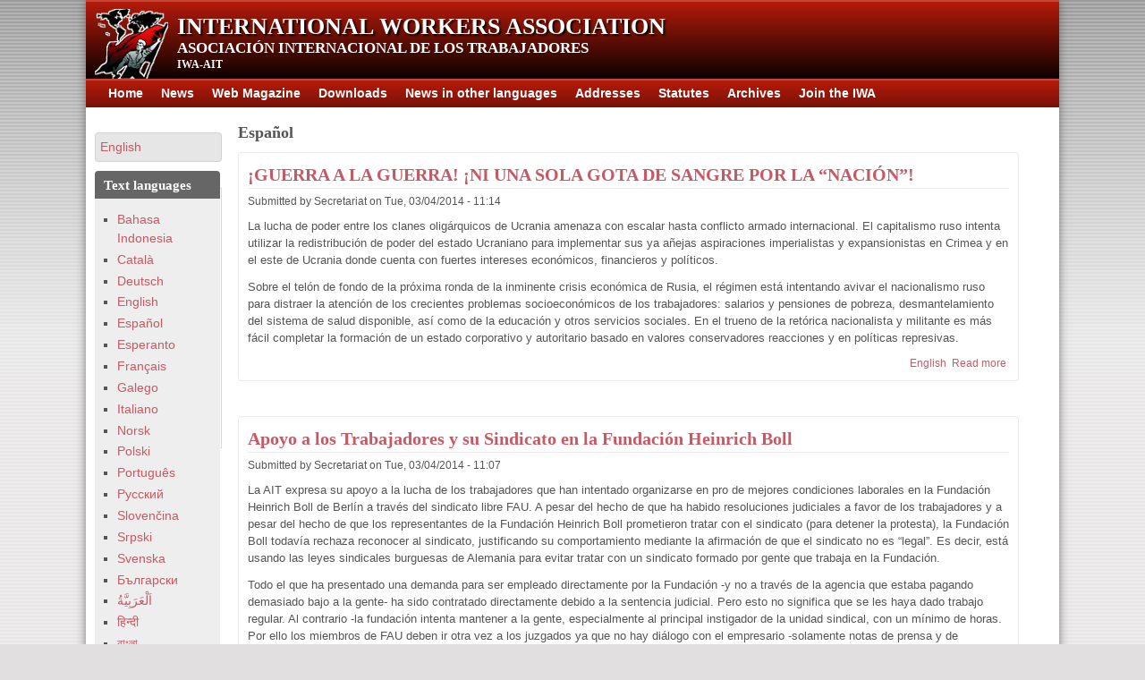

--- FILE ---
content_type: text/html; charset=utf-8
request_url: https://iwa-ait.org/taxonomy-sec/term/3?page=13
body_size: 56480
content:
<!DOCTYPE html>
<!--[if IEMobile 7]><html class="iem7" lang="en" dir="ltr"><![endif]-->
<!--[if (lte IE 6)&(!IEMobile)]><html class="ie6 ie6-7 ie6-8" lang="en" dir="ltr"><![endif]-->
<!--[if (IE 7)&(!IEMobile)]><html class="ie7 ie6-7 ie6-8" lang="en" dir="ltr"><![endif]-->
<!--[if (IE 8)&(!IEMobile)]><html class="ie8 ie6-8" lang="en" dir="ltr"><![endif]-->
<!--[if (gte IE 9)|(gt IEMobile 7)]><!--><html lang="en" dir="ltr"
  xmlns:content="http://purl.org/rss/1.0/modules/content/"
  xmlns:dc="http://purl.org/dc/terms/"
  xmlns:foaf="http://xmlns.com/foaf/0.1/"
  xmlns:og="http://ogp.me/ns#"
  xmlns:rdfs="http://www.w3.org/2000/01/rdf-schema#"
  xmlns:sioc="http://rdfs.org/sioc/ns#"
  xmlns:sioct="http://rdfs.org/sioc/types#"
  xmlns:skos="http://www.w3.org/2004/02/skos/core#"
  xmlns:xsd="http://www.w3.org/2001/XMLSchema#"><!--<![endif]-->
<head>
<meta charset="utf-8" />
<link rel="shortcut icon" href="https://iwa-ait.org/misc/favicon.ico" type="image/vnd.microsoft.icon" />
<meta name="Generator" content="Drupal 7 (http://drupal.org)" />
<link rel="alternate" type="application/rss+xml" title="Español" href="https://iwa-ait.org/taxonomy/term/3/all/feed" />
<meta name="viewport" content="width=device-width, initial-scale=1">
<meta name="MobileOptimized" content="width">
<meta name="HandheldFriendly" content="true">
<meta name="apple-mobile-web-app-capable" content="yes">
<meta http-equiv="cleartype" content="on">
<meta http-equiv="X-UA-Compatible" content="IE=edge, chrome=1">
<title>Español | International Workers Association</title>
<link type="text/css" rel="stylesheet" href="https://iwa-ait.org/sites/default/files/css/css_Z_KQyXTcIGmFPRfGZOOTJ1xsEckXlqMhF53CkTgnOVA.css" media="all" />
<link type="text/css" rel="stylesheet" href="https://iwa-ait.org/sites/default/files/css/css_0rdNKyAx9df4tRKovKjnVDsGvZwVuYAKO-m17AAJ1Dk.css" media="all" />
<link type="text/css" rel="stylesheet" href="https://iwa-ait.org/sites/default/files/css/css_hYCLW089C9S9sP3ZYkuG6R-Q5ZHbEhblZBFjwZ_bE_I.css" media="all" />
<link type="text/css" rel="stylesheet" href="https://iwa-ait.org/sites/default/files/css/css_bjvyWIqlFiDi4QxTEdTgM6OZfH41ZqcY7-rEF5EvfQA.css" media="all" />
<link type="text/css" rel="stylesheet" href="https://iwa-ait.org/sites/default/files/css/css_7FaUKhPsCTqbrt6XyZ0BXwgMmJJM0t7VP563Q2cYt38.css" media="all" />

<!--[if lt IE 9]>
<link type="text/css" rel="stylesheet" href="https://iwa-ait.org/sites/default/files/at_css/pixture_reloaded.lt-ie9.layout.css?q535ls" media="all" />
<![endif]-->
<script src="https://iwa-ait.org/sites/default/files/js/js_3jHghlMLrjr9xXAC0JufqSSch3oAbkZstSqYdc4uuck.js"></script>
<script src="https://iwa-ait.org/sites/default/files/js/js_qe5jdnHQv01UOZQyUazHz_z8Kyc2zruPK8_kguI8KdI.js"></script>
<script src="https://iwa-ait.org/sites/default/files/js/js_puLsUxTx8x_EqP2XcH9u0ltvplli1ch3IJY_--xcO3Y.js"></script>
<script src="https://iwa-ait.org/sites/default/files/js/js_CRwjojlK8gZm3OuxEY_bDxGNX23QAeSiLV1fasDfXoc.js"></script>
<script>jQuery.extend(Drupal.settings, {"basePath":"\/","pathPrefix":"","ajaxPageState":{"theme":"pixture_reloaded","theme_token":"5Bz7lLJzOrnK2j4dVFqjfIHKnd7nlCCsDRssDjR7BaM","js":{"misc\/jquery.js":1,"misc\/jquery.once.js":1,"misc\/drupal.js":1,"misc\/ui\/jquery.ui.core.min.js":1,"misc\/ui\/jquery.ui.widget.min.js":1,"misc\/ui\/jquery.ui.position.min.js":1,"sites\/all\/modules\/panels\/js\/panels.js":1,"sites\/all\/modules\/selectmenu\/js\/jquery.ui.selectmenu\/jquery.ui.selectmenu.js":1,"sites\/all\/modules\/selectmenu\/js\/selectmenu.js":1,"sites\/all\/modules\/lang_dropdown\/msdropdown\/jquery.dd.js":1,"modules\/captcha\/captcha.js":1,"sites\/all\/modules\/lang_dropdown\/lang_dropdown.js":1,"sites\/all\/themes\/pixture_reloaded\/js\/iwaait.js":1},"css":{"modules\/system\/system.base.css":1,"modules\/system\/system.menus.css":1,"modules\/system\/system.messages.css":1,"modules\/system\/system.theme.css":1,"misc\/ui\/jquery.ui.core.css":1,"misc\/ui\/jquery.ui.theme.css":1,"modules\/field\/theme\/field.css":1,"modules\/node\/node.css":1,"modules\/search\/search.css":1,"modules\/user\/user.css":1,"sites\/all\/modules\/views\/css\/views.css":1,"sites\/all\/modules\/ctools\/css\/ctools.css":1,"sites\/all\/modules\/panels\/css\/panels.css":1,"sites\/all\/modules\/selectmenu\/js\/jquery.ui.selectmenu\/jquery.ui.selectmenu.css":1,"sites\/all\/modules\/lang_dropdown\/msdropdown\/dd_after.css":1,"sites\/all\/themes\/adaptivetheme\/adaptivetheme\/css\/at.base.css":1,"sites\/all\/themes\/adaptivetheme\/adaptivetheme\/css\/at.layout.css":1,"sites\/all\/themes\/adaptivetheme\/adaptivetheme\/css\/at.messages.css":1,"sites\/all\/themes\/pixture_reloaded\/color\/colors.css":1,"sites\/all\/themes\/pixture_reloaded\/css\/pixture_reloaded.css":1,"sites\/all\/themes\/pixture_reloaded\/css\/pixture_reloaded.settings.style.css":1,"sites\/all\/themes\/pixture_reloaded\/css\/pixture_reloaded.responsive.style.css":1,"sites\/all\/themes\/pixture_reloaded\/css\/pixture_reloaded.responsive.gpanels.css":1,"public:\/\/at_css\/pixture_reloaded.responsive.layout.css":1,"public:\/\/at_css\/pixture_reloaded.lt-ie9.layout.css":1}},"selectmenu":{"form_id_exceptions":[],"ignore_system_settings_forms":1,"ignore_overlay_forms":1,"ignore_node_add_forms":1,"disable_for_admin_theme":1},"lang_dropdown":{"jsWidget":{"visibleRows":"5","rowHeight":"23","animStyle":"slideDown","mainCSS":"dd_after"}}});</script>
<!--[if lt IE 9]>
<script src="//html5shiv.googlecode.com/svn/trunk/html5.js"></script>
<![endif]-->
</head>
<body class="html not-front not-logged-in one-sidebar sidebar-first page-taxonomy-sec page-taxonomy-sec-term page-taxonomy-sec-term- page-taxonomy-sec-term-3 i18n-en lang-en site-name-international-workers-association section-taxonomy-sec page-views color-scheme-custom pixture-reloaded fs-medium bs-l bb-hl mb-dd mbp-l rc-4 ia-r bf-sss snf-sl ssf-sl ptf-sl ntf-sl ctf-sl btf-sl">
  <div id="skip-link">
    <a href="#main-content" class="element-invisible element-focusable">Skip to main content</a>
  </div>
    <div class="texture-overlay">
  <div id="page" class="container">

    <header id="header" class="clearfix" role="banner">
      <div class="header-inner clearfix">
        <div id="branding">
                      <div id="logo"><a href="/" title="Home page"><img src="https://iwa-ait.org/sites/default/files/iwaait_1.png" alt="International Workers Association logo"/></a></div>
                                <hgroup>
                              <h1 id="site-name"><a href="/" title="Home page">International Workers Association</a></h1>
                                            <h2 id="site-slogan">Asociación Internacional de los Trabajadores</h2>
                          </hgroup>
          		  <div id="initials">IWA-AIT</div>
        </div>
         <!-- /header region -->
      </div>
    </header> <!-- /header -->

      <div id="menu-bar" class="nav clearfix">
      <nav id="block-menu-menu-top-menu" class="block block-menu block-odd block-count-1 block-region-menu-bar menu-wrapper clearfix" role="navigation">
              <h2 class="block-title element-invisible">Top menu</h2>
            <ul class="menu clearfix"><li class="first leaf menu-item-344"><a href="/" title="">Home</a></li><li class="leaf menu-item-453"><a href="/news" title="">News</a></li><li class="leaf menu-item-455"><a href="/content-types/web-magazine" title="">Web Magazine</a></li><li class="leaf menu-item-431"><a href="/taxonomy-file/term/4" title="">Downloads</a></li><li class="leaf menu-item-363"><a href="/taxonomy-non-enes/term/5" title="">News in other languages</a></li><li class="leaf menu-item-462"><a href="/content/addresses" title="">Addresses</a></li><li class="leaf menu-item-459"><a href="/content/statutes" title="">Statutes</a></li><li class="leaf menu-item-457"><a href="/content-types/archives" title="">Archives</a></li><li class="last leaf menu-item-533"><a href="/content/join-international-workers-association" title="">Join the IWA</a></li></ul>  </nav>
  </div>
 <!-- /menu bar -->

     <!-- /message -->
     <!-- /help -->

    
     <!-- /secondary-content -->

    <!-- Three column 3x33 Gpanel -->
    
    <div id="columns"><div class="columns-inner clearfix">
      <div id="content-column"><div class="content-inner">

         <!-- /highlight -->

                <section id="main-content" role="main">

                                <header class="clearfix">
                              <h1 id="page-title">Español</h1>
                                        </header>
                    
            <div class="region region-content">
    <div id="block-system-main" class="block block-system block-odd block-count-2 block-region-content">
  <div class="block-inner clearfix">
                <div class="block-content content">
      <div class="view view-taxonomy-term-for-secretariat view-id-taxonomy_term_for_secretariat view-display-id-page view-dom-id-fe6465da9fa9a0855e458fec2216f5cb">
            <div class="view-header">
      Español    </div>
  
  
  
      <div class="view-content">
        <div class="views-row views-row-1 views-row-odd views-row-first">
    <article id="article-548" class="article article-type-article article-promoted article-teaser article-lang-es odd clearfix" about="/node/548" typeof="sioc:Item foaf:Document" role="article">

  
        <header>
              <h1 property="dc:title" datatype="" class="article-title">
          <a href="/node/548" rel="bookmark">¡GUERRA A LA GUERRA! ¡NI UNA SOLA GOTA DE SANGRE POR LA “NACIÓN”!</a>
        </h1>
          </header>
    
      <footer class="submitted">
            <p class="author-datetime"><span property="dc:date dc:created" content="2014-03-04T11:14:06+01:00" datatype="xsd:dateTime" rel="sioc:has_creator">Submitted by <span class="username" xml:lang="" about="/users/secretariat" typeof="sioc:UserAccount" property="foaf:name">Secretariat</span> on <time datetime="2014-03-04T11:14:06Z" pubdate="pubdate">Tue, 03/04/2014 - 11:14</time></span></p>
    </footer>
  
  <div class="article-content">
  <div class="field field-name-body field-type-text-with-summary field-label-hidden view-mode-teaser"><div class="field-items"><div class="field-item even" property="content:encoded"><p>La lucha de poder entre los clanes oligárquicos de Ucrania amenaza con escalar hasta conflicto armado internacional. El capitalismo ruso intenta utilizar la redistribución de poder del estado Ucraniano para implementar sus ya añejas aspiraciones imperialistas y expansionistas en Crimea y en el este de Ucrania donde cuenta con fuertes intereses económicos, financieros y políticos.</p>
<p>Sobre el telón de fondo de la próxima ronda de la inminente crisis económica de Rusia, el régimen está intentando avivar el nacionalismo ruso para distraer la atención de los crecientes problemas socioeconómicos de los trabajadores: salarios y pensiones de pobreza, desmantelamiento del sistema de salud disponible, así como de la educación y otros servicios sociales. En el trueno de la retórica nacionalista y militante es más fácil completar la formación de un estado corporativo y autoritario basado en valores conservadores reacciones y en políticas represivas.</p>
</div></div></div>  </div>

      <nav class="clearfix"><ul class="links inline"><li class="node-readmore first"><a href="/node/548" rel="tag" title="¡GUERRA A LA GUERRA! ¡NI UNA SOLA GOTA DE SANGRE POR LA “NACIÓN”!">Read more<span class="element-invisible"> about ¡GUERRA A LA GUERRA! ¡NI UNA SOLA GOTA DE SANGRE POR LA “NACIÓN”!</span></a></li><li class="translation_en last"><a href="/content/war-war-not-single-drop-blood-nation" title="WAR ON WAR! NOT A SINGLE DROP A BLOOD FOR THE “NATION”!" class="translation-link">English</a></li></ul></nav>
  
  
</article>
  </div>
  <div class="views-row views-row-2 views-row-even">
    <article id="article-546" class="article article-type-article article-promoted article-teaser article-lang-es even clearfix" about="/node/546" typeof="sioc:Item foaf:Document" role="article">

  
        <header>
              <h1 property="dc:title" datatype="" class="article-title">
          <a href="/node/546" rel="bookmark">Apoyo a los Trabajadores y su Sindicato en la Fundación Heinrich Boll</a>
        </h1>
          </header>
    
      <footer class="submitted">
            <p class="author-datetime"><span property="dc:date dc:created" content="2014-03-04T11:07:06+01:00" datatype="xsd:dateTime" rel="sioc:has_creator">Submitted by <span class="username" xml:lang="" about="/users/secretariat" typeof="sioc:UserAccount" property="foaf:name">Secretariat</span> on <time datetime="2014-03-04T11:07:06Z" pubdate="pubdate">Tue, 03/04/2014 - 11:07</time></span></p>
    </footer>
  
  <div class="article-content">
  <div class="field field-name-body field-type-text-with-summary field-label-hidden view-mode-teaser"><div class="field-items"><div class="field-item even" property="content:encoded"><p>La AIT expresa su apoyo a la lucha de los trabajadores que han intentado organizarse en pro de mejores condiciones laborales en la Fundación Heinrich Boll de Berlín a través del sindicato libre FAU. A pesar del hecho de que ha habido resoluciones judiciales a favor de los trabajadores y a pesar del hecho de que los representantes de la Fundación Heinrich Boll prometieron tratar con el sindicato (para detener la protesta), la Fundación Boll todavía rechaza reconocer al sindicato, justificando su comportamiento mediante la afirmación de que el sindicato no es “legal”. Es decir, está usando las leyes sindicales burguesas de Alemania para evitar tratar con un sindicato formado por gente que trabaja en la Fundación.</p>
<p>Todo el que ha presentado una demanda para ser empleado directamente por la Fundación -y no a través de la agencia que estaba pagando demasiado bajo a la gente- ha sido contratado directamente debido a la sentencia judicial. Pero esto no significa que se les haya dado trabajo regular. Al contrario -la fundación intenta mantener a la gente, especialmente al principal instigador de la  unidad sindical, con un mínimo de horas. Por ello los miembros de FAU deben ir otra vez a los juzgados ya que no hay diálogo con el empresario -solamente notas de prensa y de relaciones públicas por parte de la Fundación para justificar su comportamiento.</p>
</div></div></div>  </div>

      <nav class="clearfix"><ul class="links inline"><li class="node-readmore first"><a href="/node/546" rel="tag" title="Apoyo a los Trabajadores y su Sindicato en la Fundación Heinrich Boll">Read more<span class="element-invisible"> about Apoyo a los Trabajadores y su Sindicato en la Fundación Heinrich Boll</span></a></li><li class="translation_en last"><a href="/content/support-workers-and-union-heinrich-boll-foundation" title="Support for Workers and Union at Heinrich Boll Foundation" class="translation-link">English</a></li></ul></nav>
  
  
</article>
  </div>
  <div class="views-row views-row-3 views-row-odd">
    <article id="article-545" class="article article-type-article article-promoted article-teaser article-lang-es odd clearfix" about="/node/545" typeof="sioc:Item foaf:Document" role="article">

  
        <header>
              <h1 property="dc:title" datatype="" class="article-title">
          <a href="/node/545" rel="bookmark">Bosnia es nuestro futuro</a>
        </h1>
          </header>
    
      <footer class="submitted">
            <p class="author-datetime"><span property="dc:date dc:created" content="2014-02-25T22:25:02+01:00" datatype="xsd:dateTime" rel="sioc:has_creator">Submitted by <span class="username" xml:lang="" about="/users/secretariat" typeof="sioc:UserAccount" property="foaf:name">Secretariat</span> on <time datetime="2014-02-25T22:25:02Z" pubdate="pubdate">Tue, 02/25/2014 - 22:25</time></span></p>
    </footer>
  
  <div class="article-content">
  <div class="field field-name-body field-type-text-with-summary field-label-hidden view-mode-teaser"><div class="field-items"><div class="field-item even" property="content:encoded"><p>El intenso levantamiento social de los Balcanes es una de las grietas que aparecen en el sistema global del capitalismo. Hace unos cuantos años, dio comienzo en Grecia una nueva fase del conflicto entre los trabajadores y las clases gobernantes –revueltas masivas, protestas y huelgas generales. La clase trabajadora de Eslovenia estuvo a punto de tomar las calles. Les siguió la gente de de Turquía, con protestas de un millón de personas. Después las protestas de los trabajadores de Bulgaria y Rumania amenazaron los sistemas de dichos estados. Más recientemente, ha estallado un levantamiento en Bosnia y Herzegovina, el área de los Balcanes donde más se evidencian las fracturas del sistema y su podredumbre.</p>
<p>La actual Bosnia Herzegovina (BH) –la sede del capítulo más sangriento de la disolución de Yugoslavia- es una monstruosa creación colonial, amontonada de forma que sirva mejor a los intereses de las fuerzas imperialistas y a los criminales nacionalistas sobre el terreno. Tal estado fue creado para servir los intereses de los ricos y lo único que se le ha garantizado al pueblo ha sido la continua devastación –despido de trabajadores, de todas las nacionalidades, y el robo de sus activos. Durante años se han visto cegados por el nacionalismo con que les alimentaron los imperialistas, los capitalistas, los clérigos de todos los credos, los magnates, sus medios de comunicación y sus secuaces. Apenas nos sorprende que estas largas y oscuras décadas de represión hayan producido únicamente está feroz respuesta. Ahora no hay duda de que las clases trabajadoras de BH una vez más, entienden quién es el enemigo real.</p>
<p>Las protestas pacíficas contra el desempleo y la pobreza ocasionados por la privatización que continuamente merodea, estallaron espontáneamente el 4 de febrero. Uno de los principales centros industriales de la antigua Yugoslavia, la ciudad de Tuzla, ha estado atravesando un proceso de violenta privatización durante la última década y las demandas de los manifestantes fueron de carácter puramente social. Las protestas crecieron y se extendieron rápidamente y, gracias a la brutalidad de la policía y la arrogante indiferencia del gobierno, se convirtieron en abierta confrontación física con el sistema actual y aquellos que quieren defenderlo. Los trabajadores –que se sienten engañados y robados- y la gente joven que se enfrenta a un futuro en blanco si no se afronta este proceso, han estallado ahora en más de 20 ciudades. Se han enfrentado a la policía, han pegado fuego e incendiado varios edificios administrativos del gobierno (símbolos de su miseria) e incluso secuestraron temporalmente al alcalde de Brčko. Sus acciones han conseguido doblegar al sistema en un muy corto espacio de tiempo, y motivó la intervención exterior, tal como habían amenazado. Valentín Inzko, diplomático australiano/dueño colonial (ostenta el puesto de “Representante Especial de la UE” para BH) ha sugerido públicamente que se use a la OTAN para que el país vuelva al trabajo, es decir, al capitalismo en marcha.</p>
</div></div></div>  </div>

      <nav class="clearfix"><ul class="links inline"><li class="node-readmore first"><a href="/node/545" rel="tag" title="Bosnia es nuestro futuro">Read more<span class="element-invisible"> about Bosnia es nuestro futuro</span></a></li><li class="translation_en last"><a href="/content/bosnia-our-future" title="Bosnia is our future" class="translation-link">English</a></li></ul></nav>
  
  
</article>
  </div>
  <div class="views-row views-row-4 views-row-even">
    <article id="article-541" class="article article-type-article article-promoted article-teaser article-lang-es even clearfix" about="/node/541" typeof="sioc:Item foaf:Document" role="article">

  
        <header>
              <h1 property="dc:title" datatype="" class="article-title">
          <a href="/node/541" rel="bookmark">OHL - POR LA READMISIÓN DE ÁNGEL</a>
        </h1>
          </header>
    
      <footer class="submitted">
            <p class="author-datetime"><span property="dc:date dc:created" content="2014-02-20T03:42:24+01:00" datatype="xsd:dateTime" rel="sioc:has_creator">Submitted by <span class="username" xml:lang="" about="/users/secretariat" typeof="sioc:UserAccount" property="foaf:name">Secretariat</span> on <time datetime="2014-02-20T03:42:24Z" pubdate="pubdate">Thu, 02/20/2014 - 03:42</time></span></p>
    </footer>
  
  <div class="article-content">
  <div class="field field-name-field-image field-type-image field-label-hidden view-mode-teaser">
    <div class="field-items">
          <figure class="field-item" rel="og:image rdfs:seeAlso" resource="https://iwa-ait.org/sites/default/files/styles/medium/public/field/image/ohl3.jpg">
        <a href="/node/541"><img typeof="foaf:Image" src="https://iwa-ait.org/sites/default/files/styles/medium/public/field/image/ohl3.jpg" width="220" height="128" alt="" /></a>                             
                                    </figure>
      </div>
</div>
<div class="field field-name-body field-type-text-with-summary field-label-hidden view-mode-teaser"><div class="field-items"><div class="field-item even" property="content:encoded"><p>La AIT expresa su apoyo continuo de las acciones para la readmisión de Angel, despedido de la empresa OHL en Madrid. Había trabajado en la empresa durante más de 10 años sin problemas, pero OHL, uno de 4 concesionarias del servicio de limpieza de Madrid, le ha despedido. La CNT lucha por la readmisión del compañero y enviamos nuestra solidaridad y organizaremos acciones en las oficinas de OHL en los diferentes países donde la AIT está presente.</p>
<p>La CNT escribe:</p>
<p>“Pocas semanas después del despido se inicia la huelga de limpieza en Madrid contra el ERE anunciado por OHL y el resto de subcontratas -que amenazaba con unos<br />
1400 despidos y una bajada de sueldo para el resto de cerca del 40% entre otras cosastras la cual se alcanza un acuerdo bajo nuestro punto de vista muy negativo para los<br />
trabajadores, con un ERTE de 45 días y congelación salarial durante los próximos 4 ańos, además de la destrucción de los puestos que queden vacantes por jubilación (como<br />
dato positivo se ha firmado sobre el anterior convenio y se pagarán los atrasos de 2012- 2013 que adeudaban las empresas adjudicatarias a sus trabajadores). Esto es lo que los<br />
sindicatos burócratas CCOO, UGT y CGT firmaron con la patronal, olvidándose así de los más de 350 trabajadores ya despedidos, 22 por parte de OHL.</p>
<p>Pues bien, que se entere Villar Mir, el mismo que oprime y explota, y el resto de subcontratas así como la alcaldesa Ana Botella, que sabía que iba a haber despidos<br />
encubiertos, de que el conflicto está servido, que las acciones ya se han ampliado al ámbito internacional y no se van a detener”</p>
</div></div></div>  </div>

      <nav class="clearfix"><ul class="links inline"><li class="node-readmore first"><a href="/node/541" rel="tag" title="OHL - POR LA READMISIÓN DE ÁNGEL">Read more<span class="element-invisible"> about OHL - POR LA READMISIÓN DE ÁNGEL</span></a></li><li class="translation_en last"><a href="/content/ohl-reinstatement-angel-now" title="OHL – Reinstatement for Angel NOW!" class="translation-link">English</a></li></ul></nav>
  
  
</article>
  </div>
  <div class="views-row views-row-5 views-row-odd">
    <article id="article-536" class="article article-type-article article-promoted article-teaser article-lang-es odd clearfix" about="/node/536" typeof="sioc:Item foaf:Document" role="article">

  
        <header>
              <h1 property="dc:title" datatype="" class="article-title">
          <a href="/node/536" rel="bookmark">Solidaridad con el SOV Araxa de la COB</a>
        </h1>
          </header>
    
      <footer class="submitted">
            <p class="author-datetime"><span property="dc:date dc:created" content="2014-02-10T22:46:18+01:00" datatype="xsd:dateTime" rel="sioc:has_creator">Submitted by <span class="username" xml:lang="" about="/users/secretariat" typeof="sioc:UserAccount" property="foaf:name">Secretariat</span> on <time datetime="2014-02-10T22:46:18Z" pubdate="pubdate">Mon, 02/10/2014 - 22:46</time></span></p>
    </footer>
  
  <div class="article-content">
  <div class="field field-name-body field-type-text-with-summary field-label-hidden view-mode-teaser"><div class="field-items"><div class="field-item even" property="content:encoded"><p>Los compañeros de la COB será en el tribunal el 12 de febrero. Se enfrentan a cargos penales inventados y son acusados ​​de estar en un "sindicato ilegal"</p>
<p><strong>Contra la prensa difamatoria (COB-AIT-Brasil)</strong></p>
<p>Como explicado anteriormente, el sindicato Oficio Varios de Araxá, participa en la comisión de lucha contra la carestía de vida, creada a causa de las luchas sociales en el sector de los transportes. Esta comisión, formada por autónomos, estudiantes y militantes del SOV local, consiguió pequeñas victorias en ese sector, realizando, entre otras acciones, piquetes en Mayo de 2013, previos a la ola de protestas de Junio.</p>
<p>Las protestas de Junio de 2013 han sacado a la calle innumerables sectores fascistas ocurriendo detenciones injustas y cargas policiales bestiales a compañer@s anarquistas y anarcosindicalistas.</p>
</div></div></div>  </div>

      <nav class="clearfix"><ul class="links inline"><li class="node-readmore first"><a href="/node/536" rel="tag" title="Solidaridad con el SOV Araxa de la COB">Read more<span class="element-invisible"> about Solidaridad con el SOV Araxa de la COB</span></a></li><li class="translation_en last"><a href="/content/solidarity-comrades-cob-araxa-union" title="Solidarity with the Comrades from COB Araxa Union" class="translation-link">English</a></li></ul></nav>
  
  
</article>
  </div>
  <div class="views-row views-row-6 views-row-even">
    <article id="article-532" class="article article-type-article article-promoted article-teaser article-lang-es even clearfix" about="/node/532" typeof="sioc:Item foaf:Document" role="article">

  
        <header>
              <h1 property="dc:title" datatype="" class="article-title">
          <a href="/node/532" rel="bookmark">Camareros anarcosindicalistas de Alemania hacen huelga contra los despidos</a>
        </h1>
          </header>
    
      <footer class="submitted">
            <p class="author-datetime"><span property="dc:date dc:created" content="2014-02-10T07:42:21+01:00" datatype="xsd:dateTime" rel="sioc:has_creator">Submitted by <span class="username" xml:lang="" about="/users/secretariat" typeof="sioc:UserAccount" property="foaf:name">Secretariat</span> on <time datetime="2014-02-10T07:42:21Z" pubdate="pubdate">Mon, 02/10/2014 - 07:42</time></span></p>
    </footer>
  
  <div class="article-content">
  <div class="field field-name-field-image field-type-image field-label-hidden view-mode-teaser">
    <div class="field-items">
          <figure class="field-item" rel="og:image rdfs:seeAlso" resource="https://iwa-ait.org/sites/default/files/styles/medium/public/field/image/trotz.jpg">
        <a href="/node/532"><img typeof="foaf:Image" src="https://iwa-ait.org/sites/default/files/styles/medium/public/field/image/trotz.jpg" width="131" height="220" alt="" /></a>                             
                                    </figure>
      </div>
</div>
<div class="field field-name-body field-type-text-with-summary field-label-hidden view-mode-teaser"><div class="field-items"><div class="field-item even" property="content:encoded"><p>La Sección de Gastronomía de FAU está en lucha a favor de un fuerte movimiento en este ramo. Los camareros de un club de izquierdas muy de moda en Dresde están de huelga. Todos ellos son miembros de un grupo anarcosindicalista y han sido despedidos por dudosas razones. Ahora el sindicato de ramo local lucha por la readmisión incluyendo un convenio colectivo o, alternativamente la colectivización del negocio.</p>
<p>Los compañeros fundaron un grupo en el centro de trabajo en mayo de 2013, en el que se han organizado todos los camareros del club. En mayo/junio forzaron un aumento de salario del 20%. Después de eso, se organizaron con compañeros de otras empresas y fundaron la BNG-FAU (Sección de Gastronomía y Nutrición del a FAU) en julio de 2013.</p>
<p>El mes pasado, la mitad de los empleados se vieron despedidos por sorpresa. BNG-FAU interpretó esto como un ataque a la organización sindical de los camareros y amenazaron con iniciar una huelga. Cuando el propietario del restaurante “Trotzdem” se negó a negociar, todos los trabajadores organizados comenzaron una huelga en febrero de 2014. Aunque la temperatura cayó hasta los -2ºC, alrededor de 10 a 20 personas llevaron a cabo una acción informativa para los clientes, cada día de 8pm a 12am. El tercer día, el propietario del club comenzó a contratar esquiroles, aún así el negocio cayó gracias a los clientes solidarios que evitaron visitar el club.</p>
<p>La respuesta en prensa va desde informes locales a nacionales sobre el conflicto. Las huelgas de los trabajadores de gastronomía, que ganan 450€ al mes, no son comunes en Alemania. Los sindicatos centralizados tienen miembros solamente en algunos de los principales clubs y restaurantes. Por eso, BNG-FAU se ha hecho ya más visible en la escena gastronómica de Dresde que el socialdemócrata NGG (Sindicato de Bebidas, Alimentos y Catering).</p>
<p>El propietario del club está intentando arreglar la situación mientras el número de clientes disminuye claramente. El 10 de febrero está previsto celebrar dos lecturas y una discusión abierta para informar sobre la situación en el sector de la gastronomía.</p>
<p>Durante la próxima semana, habrá un curso público de formación sobre regulación laboral y una manifestación. Los piquetes de BNG-FAU visitan diariamente otros clubs para informar a la gente sobre el conflicto y sobre nuestro sindicato.</p>
<p>Los compañeros se alegrarían de recibir salutaciones de solidaridad de otros países para ejemplificar la solidaridad de los trabajadores libertarios.</p>
<p>Más información: <a href="http://trotzdemunbequem.blogsport.de">http://trotzdemunbequem.blogsport.de</a><br />
bng-dd [at] fau [dot] org</p>
<p>Allgemeines Syndikat Dresden<br />
KTO: 4812891<br />
BLZ: 83065408<br />
IBAN: DE11 8306 5408 0004 8128 91<br />
BIC (SWIFT-Code): GENODEF1SLR<br />
Kreditinstitut: VR-Bank Altenburger Land EG:<br />
Trotzdem unbequem</p>
</div></div></div>  </div>

      <nav class="clearfix"><ul class="links inline"><li class="node-readmore first"><a href="/node/532" rel="tag" title="Camareros anarcosindicalistas de Alemania hacen huelga contra los despidos">Read more<span class="element-invisible"> about Camareros anarcosindicalistas de Alemania hacen huelga contra los despidos</span></a></li><li class="translation_en last"><a href="/content/anarcho-syndicalist-waiters-germany-strike-against-dismissals" title="Anarcho-Syndicalist Waiters in Germany Strike Against Dismissals" class="translation-link">English</a></li></ul></nav>
  
  
</article>
  </div>
  <div class="views-row views-row-7 views-row-odd">
    <article id="article-522" class="article article-type-article article-promoted article-teaser article-lang-es odd clearfix" about="/node/522" typeof="sioc:Item foaf:Document" role="article">

  
        <header>
              <h1 property="dc:title" datatype="" class="article-title">
          <a href="/node/522" rel="bookmark">Solidaridad contra la represión en el Hospital San Carlo</a>
        </h1>
          </header>
    
      <footer class="submitted">
            <p class="author-datetime"><span property="dc:date dc:created" content="2014-02-02T18:35:37+01:00" datatype="xsd:dateTime" rel="sioc:has_creator">Submitted by <span class="username" xml:lang="" about="/users/secretariat" typeof="sioc:UserAccount" property="foaf:name">Secretariat</span> on <time datetime="2014-02-02T18:35:37Z" pubdate="pubdate">Sun, 02/02/2014 - 18:35</time></span></p>
    </footer>
  
  <div class="article-content">
  <div class="field field-name-field-image field-type-image field-label-hidden view-mode-teaser">
    <div class="field-items">
          <figure class="field-item" rel="og:image rdfs:seeAlso" resource="https://iwa-ait.org/sites/default/files/styles/medium/public/field/image/usiaitt.jpg">
        <a href="/node/522"><img typeof="foaf:Image" src="https://iwa-ait.org/sites/default/files/styles/medium/public/field/image/usiaitt.jpg" width="184" height="220" alt="" /></a>                             
                                    </figure>
      </div>
</div>
<div class="field field-name-body field-type-text-with-summary field-label-hidden view-mode-teaser"><div class="field-items"><div class="field-item even" property="content:encoded"><p>USI expresa su disgusto por la situación en el Hospital San Carlo. En noviembre se multó a los trabajadores con 12.000 por supuestos “insultos” a la administración del hospital. Ésta no es la primera vez que la administración los lleva a los tribunales por sus críticas; han presentado 5 denuncias en los últimos años. No obstante, los trabajadores pudieron demostrar sus alegaciones, lo que justificaba sus críticas.</p>
<p>En vez de atribuir las acusaciones a un sistema de salud mal gestionado, tal como el sindicato de USI explicaba en su boletín interno, el juez se centró en el asunto de haber llamado a dos administradores del hospital “Golfos Apandadores” en un panfleto. USI condena este juicio por representar una exageración.</p>
<p>También señalan que, al mismo tiempo en que se adoptaba esta sentencia, las autoridades ordenaban la destrucción de parte del hospital debido a su mal estado técnico y que este mal estado estaba causado por la falta de recursos económicos. En general, el sindicato lucha contra la destrucción del sistema sanitario.</p>
<p>La AIT expresa su solidaridad con los que luchan contra el desmantelamiento del sistema público de salud y con nuestros compañeros de USI. Del mismo modo, condenamos la represión a los activistas por tal razón y hacemos un llamamiento a los demás para que muestren su apoyo al sindicato mediante la contribución a un fondo de solidaridad.</p>
<p>Los donativos pueden enviarse a:<br />
Cuenta corriente 6004 de Banca Popolare di Milano ag. 5<br />
A favor de: USIS  (Sindicato Italiano de Sanidad)<br />
IBAN: IT22 Y 05584 01605 000 000 046 004 haciendo constar "Sentenza San Carlo"</p>
</div></div></div>  </div>

      <nav class="clearfix"><ul class="links inline"><li class="node-readmore first"><a href="/node/522" rel="tag" title="Solidaridad contra la represión en el Hospital San Carlo">Read more<span class="element-invisible"> about Solidaridad contra la represión en el Hospital San Carlo</span></a></li><li class="translation_en last"><a href="/content/solidarity-against-repression-san-carlo-hospital" title="Solidarity against Repression at San Carlo Hospital" class="translation-link">English</a></li></ul></nav>
  
  
</article>
  </div>
  <div class="views-row views-row-8 views-row-even">
    <article id="article-517" class="article article-type-article article-promoted article-teaser article-lang-es even clearfix" about="/node/517" typeof="sioc:Item foaf:Document" role="article">

  
        <header>
              <h1 property="dc:title" datatype="" class="article-title">
          <a href="/node/517" rel="bookmark">Sobre los eventos actuales en Ucraina</a>
        </h1>
          </header>
    
      <footer class="submitted">
            <p class="author-datetime"><span property="dc:date dc:created" content="2014-01-27T16:37:39+01:00" datatype="xsd:dateTime" rel="sioc:has_creator">Submitted by <span class="username" xml:lang="" about="/users/secretariat" typeof="sioc:UserAccount" property="foaf:name">Secretariat</span> on <time datetime="2014-01-27T16:37:39Z" pubdate="pubdate">Mon, 01/27/2014 - 16:37</time></span></p>
    </footer>
  
  <div class="article-content">
  <div class="field field-name-field-image field-type-image field-label-hidden view-mode-teaser">
    <div class="field-items">
          <figure class="field-item" rel="og:image rdfs:seeAlso" resource="https://iwa-ait.org/sites/default/files/styles/medium/public/field/image/rsy.jpg">
        <a href="/node/517"><img typeof="foaf:Image" src="https://iwa-ait.org/sites/default/files/styles/medium/public/field/image/rsy.jpg" width="192" height="220" alt="" /></a>                             
                                    </figure>
      </div>
</div>
<div class="field field-name-body field-type-text-with-summary field-label-hidden view-mode-teaser"><div class="field-items"><div class="field-item even" property="content:encoded"><p>En Ucrania, en la actualidad, está teniendo lugar una lucha por el poder. En estos eventos ha estado participando mucha gente de la clase obrera, cuyos intereses no se ven protegidos por el estado o el capital, así como aquellos cuya situación material es a menudo dramática, con la espera de producir un cambio y asegurar un futuro mejor.</p>
<p>Luchar, protestar, hacer huelga son reacciones normales y positivas contra un sistema injusto u opresivo. Nuestra solidaridad está con la gente trabajadora, contra todos aquellos que la explotan, la gobiernan y la confunden, haciéndose con el poder y el control de los asuntos reales que afectan a sus vidas. No obstante, cuesta no darse cuenta del hecho de que estas protestas conllevan una lucha de poder entre diferentes grupos de la burguesía, gobernantes y aspirantes a gobernantes, que no van a hacer ningún bien a la gente sino tan solo a cambiar los nombre de las camarillas gobernantes, simplemente para dirigir los beneficios de estar en el gobierno hacia nuevos bolsillos.</p>
<p>Denunciamos rotundamente la represión y la violencia utilizada, pero está claro que nosotros no podemos apoyar ninguno de los principales intereses de poder. Estamos igualmente en contra del régimen represivo de Yanukovich y contra las principales tendencias de la “oposición” que van desde los euro-entusiastas, que creen inocentemente en los mitos neoliberales, hasta los nacionalistas e incluso grupos fascistoides.</p>
<p>Los gobiernos de la Unión Europea, presentados como algún tipo de “solución” por parte de algunos ucranianos, pueden reprimir igual de bien que Yanukovich y, como saben los trabajadores de todos esos países, no es algo que garantice ningún nivel de vida mejor. Muchas de sus realidades son exactamente las opuestas.</p>
<p>Lo que hace falta es un movimiento que ataque, al mismo tiempo, a las dos causas principales de miseria y represión: el estado y el capital. Hacemos un llamamiento a todos los trabajadores y organizaciones libertarias de Ucrania para que no sean utilizados como peones ni como idiotas útiles por las principales facciones, para que convoquen asambleas de masas y para que creen consignas y metas alternativas para sus luchas.</p>
<p>¡Viva la lucha hacia la revolución social libertaria!</p>
<p>Secretariado de la AIT<br />
Varsovia, 26 de enero de 2014.</p>
</div></div></div>  </div>

      <nav class="clearfix"><ul class="links inline"><li class="node-readmore first"><a href="/node/517" rel="tag" title="Sobre los eventos actuales en Ucraina">Read more<span class="element-invisible"> about Sobre los eventos actuales en Ucraina</span></a></li><li class="translation_en last"><a href="/content/current-events-ukraine" title="On the Current Events in Ukraine" class="translation-link">English</a></li></ul></nav>
  
  
</article>
  </div>
  <div class="views-row views-row-9 views-row-odd">
    <article id="article-511" class="article article-type-article article-promoted article-teaser article-lang-es odd clearfix" about="/node/511" typeof="sioc:Item foaf:Document" role="article">

  
        <header>
              <h1 property="dc:title" datatype="" class="article-title">
          <a href="/node/511" rel="bookmark">OHL Reprime y despide. Acciones en España y Otros Lugares</a>
        </h1>
          </header>
    
      <footer class="submitted">
            <p class="author-datetime"><span property="dc:date dc:created" content="2014-01-13T20:30:40+01:00" datatype="xsd:dateTime" rel="sioc:has_creator">Submitted by <span class="username" xml:lang="" about="/users/secretariat" typeof="sioc:UserAccount" property="foaf:name">Secretariat</span> on <time datetime="2014-01-13T20:30:40Z" pubdate="pubdate">Mon, 01/13/2014 - 20:30</time></span></p>
    </footer>
  
  <div class="article-content">
  <div class="field field-name-field-image field-type-image field-label-hidden view-mode-teaser">
    <div class="field-items">
          <figure class="field-item" rel="og:image rdfs:seeAlso" resource="https://iwa-ait.org/sites/default/files/styles/medium/public/field/image/ohlmad.jpg">
        <a href="/node/511"><img typeof="foaf:Image" src="https://iwa-ait.org/sites/default/files/styles/medium/public/field/image/ohlmad.jpg" width="220" height="111" alt="" /></a>                             
                                    </figure>
      </div>
</div>
<div class="field field-name-body field-type-text-with-summary field-label-hidden view-mode-teaser"><div class="field-items"><div class="field-item even" property="content:encoded"><p>El 9 de octubre la empresa OHL, una de las 4 responsables del servicio de limpieza de las calles de Madrid, decidió despedir a nuestro compañero Ángel, que había trabajado en este empleo durante más de 10 años sin problema alguno. El despido vino después de que surgieran tensiones cuando las empresas que proveen los servicios de limpieza planearon despidos masivos. La CNT, que lucha contra los despidos, no podía aceptar esto y está luchando por la readmisión del compañero.</p>
<p>En España ha habido varios piquetes para demandar la readmisión del compañero. Algunas Secciones de la AIT donde OHL está presente apoyaron también esta lucha llevando a cabo acciones de solidaridad en las oficinas de OHL en el extranjero. Priama akcia visitó la oficina de Bratislava, entregando una protesta y declarando su solidaridad. La ZSP hizo otro tanto en Varsovia y Wroclaw. Están previstas más acciones contra una empresa que, a pesar de recibir buenos beneficios, despide a sus trabajadores.</p>
</div></div></div>  </div>

      <nav class="clearfix"><ul class="links inline"><li class="node-readmore first"><a href="/node/511" rel="tag" title="OHL Reprime y despide. Acciones en España y Otros Lugares">Read more<span class="element-invisible"> about OHL Reprime y despide. Acciones en España y Otros Lugares</span></a></li><li class="translation_en last"><a href="/content/ohl-represses-and-sacks-actions-spain-and-beyond" title="OHL Represses and Sacks. Actions in Spain and Beyond" class="translation-link">English</a></li></ul></nav>
  
  
</article>
  </div>
  <div class="views-row views-row-10 views-row-even views-row-last">
    <article id="article-500" class="article article-type-article article-promoted article-teaser article-lang-es even clearfix" about="/node/500" typeof="sioc:Item foaf:Document" role="article">

  
        <header>
              <h1 property="dc:title" datatype="" class="article-title">
          <a href="/node/500" rel="bookmark">Informe del XXV Congreso de la AIT en Valencia, 6, 7 y 8 de diciembre de 2013</a>
        </h1>
          </header>
    
      <footer class="submitted">
            <p class="author-datetime"><span property="dc:date dc:created" content="2013-12-15T21:49:32+01:00" datatype="xsd:dateTime" rel="sioc:has_creator">Submitted by <span class="username" xml:lang="" about="/users/secretariat" typeof="sioc:UserAccount" property="foaf:name">Secretariat</span> on <time datetime="2013-12-15T21:49:32Z" pubdate="pubdate">Sun, 12/15/2013 - 21:49</time></span></p>
    </footer>
  
  <div class="article-content">
  <div class="field field-name-field-image field-type-image field-label-hidden view-mode-teaser">
    <div class="field-items">
          <figure class="field-item" rel="og:image rdfs:seeAlso" resource="https://iwa-ait.org/sites/default/files/styles/medium/public/field/image/iwafrnfs.jpg">
        <a href="/node/500"><img typeof="foaf:Image" src="https://iwa-ait.org/sites/default/files/styles/medium/public/field/image/iwafrnfs.jpg" width="220" height="140" alt="" /></a>                             
                                    </figure>
      </div>
</div>
<div class="field field-name-body field-type-text-with-summary field-label-hidden view-mode-teaser"><div class="field-items"><div class="field-item even" property="content:encoded"><p>Este periodo de cuatro años, transcurrido desde el XXIV Congreso de la AIT en Porto Alegre en diciembre de 2009, ha mostrado que la necesidad de acción internacional coordinada por parte de la clase trabajadora contra el capitalismo, nunca fue mayor. El capitalismo, como sistema global sigue atrapado en las garras de una crisis que busca superar atacando a la clase trabajadora.</p>
<p>Un país tras otros, los gobiernos han estado -y aún siguen- hundiendo los salarios y las condiciones sociales y laborales llevando a la gente al paro en un intento de dar un impulso al enfermo sistema capitalista. La norma capitalista es “expandirse o morir” y la crisis también está siendo utilizada como pretexto para recortar los servicios públicos. De hecho, se trata de una expansión para abrir nuevos mercados y llevar capital a las corporaciones privadas. Los ricos serán más ricos y los pobres serán más pobres.</p>
<p>Contra esto, la Asociación Internacional de los Trabajadores (AIT), en este periodo transcurrido desde el Congreso de Porto Alegre en 2009, ha organizado Jornadas Internacionales de Acción e innumerables Acciones Urgentes de Solidaridad. Los sitios web de las Secciones, el sitio web de la AIT y el Boletín Externo de la AIT muestran que la AIT y sus Secciones y Amigos van, día a día, incrementando sus movilizaciones, presencia, actividades y acciones directas.</p>
<p>Estas Acciones son parte de una orgullosa tradición de internacionalismo obrero. La AIT fue (re)fundada en un Congreso que tuvo lugar en Berlín entre el 25 de diciembre de 1922 y el 2 de enero de 1923 y, por tanto, 2013 ha marcado el 90 aniversario de dicho Congreso. La AIT nació en un tiempo en que el capitalismo había pasado por un periodo de globalización y luego, como ahora, el capitalismo utilizó las fuerzas de la globalización contra los trabajadores.</p>
</div></div></div>  </div>

      <nav class="clearfix"><ul class="links inline"><li class="node-readmore first last"><a href="/node/500" rel="tag" title="Informe del XXV Congreso de la AIT en Valencia, 6, 7 y 8 de diciembre de 2013">Read more<span class="element-invisible"> about Informe del XXV Congreso de la AIT en Valencia, 6, 7 y 8 de diciembre de 2013</span></a></li></ul></nav>
  
  
</article>
  </div>
    </div>
  
      <h2 class="element-invisible">Pages</h2><div class="item-list"><ul class="pager"><li class="pager-first even first"><a title="Go to first page" href="/taxonomy-sec/term/3">« first</a></li><li class="pager-previous odd"><a title="Go to previous page" href="/taxonomy-sec/term/3?page=12">‹ previous</a></li><li class="pager-ellipsis even">…</li><li class="pager-item odd"><a title="Go to page 9" href="/taxonomy-sec/term/3?page=8">9</a></li><li class="pager-item even"><a title="Go to page 10" href="/taxonomy-sec/term/3?page=9">10</a></li><li class="pager-item odd"><a title="Go to page 11" href="/taxonomy-sec/term/3?page=10">11</a></li><li class="pager-item even"><a title="Go to page 12" href="/taxonomy-sec/term/3?page=11">12</a></li><li class="pager-item odd"><a title="Go to page 13" href="/taxonomy-sec/term/3?page=12">13</a></li><li class="pager-current even">14</li><li class="pager-item odd"><a title="Go to page 15" href="/taxonomy-sec/term/3?page=14">15</a></li><li class="pager-item even"><a title="Go to page 16" href="/taxonomy-sec/term/3?page=15">16</a></li><li class="pager-item odd"><a title="Go to page 17" href="/taxonomy-sec/term/3?page=16">17</a></li><li class="pager-next even"><a title="Go to next page" href="/taxonomy-sec/term/3?page=14">next ›</a></li><li class="pager-last odd last"><a title="Go to last page" href="/taxonomy-sec/term/3?page=16">last »</a></li></ul></div>  
  
  
  
  
</div>    </div>
  </div>
</div>
  </div>
 <!-- /content -->

          <a href="https://iwa-ait.org/taxonomy/term/3/all/feed" class="feed-icon" title="Subscribe to Español"><img typeof="foaf:Image" src="https://iwa-ait.org/misc/feed.png" width="16" height="16" alt="Subscribe to Español" /></a> <!-- /feed icons -->

        </section> <!-- /main-content -->

         <!-- /content-aside -->

      </div></div> <!-- /content-column -->

        <div class="region region-sidebar-first sidebar">
    <div id="block-lang-dropdown-language" class="block block-lang-dropdown block-odd block-count-3 block-region-sidebar-first">
  <div class="block-inner clearfix">
                <div class="block-content content">
      <form action="/taxonomy-sec/term/3?page=13" method="post" id="lang-dropdown-form" accept-charset="UTF-8"><div><div class="form-item form-type-select form-item-lang-dropdown-select">
 <select style="width:140px" class="lang-dropdown-select-element form-select" id="edit-lang-dropdown-select" name="lang_dropdown_select"><option value="en" selected="selected">English</option><option value="es">Español</option></select>
</div>
<input type="hidden" name="lang_dropdown_type" value="language" />
<input type="hidden" name="en" value="/taxonomy-sec/term/3" />
<input type="hidden" name="es" value="/es/taxonomy-sec/term/3" />
<fieldset class="captcha form-wrapper"><legend><span class="fieldset-legend">CAPTCHA</span></legend><div class="fieldset-wrapper"><div class="fieldset-description">This question is for testing whether or not you are a human visitor and to prevent automated spam submissions.</div><input type="hidden" name="captcha_sid" value="18016391" />
<input type="hidden" name="captcha_token" value="d8734f1b930b474bdaf4af8639072f6e" />
<div class="form-item form-type-textfield form-item-captcha-response">
  <label for="edit-captcha-response">Math question <span class="form-required" title="This field is required.">*</span></label>
 <span class="field-prefix">3 + 0 = </span> <input type="text" id="edit-captcha-response" name="captcha_response" value="" size="4" maxlength="2" class="form-text required" />
<div class="description">Solve this simple math problem and enter the result. E.g. for 1+3, enter 4.</div>
</div>
</div></fieldset>
<noscript><div>
<input type="submit" id="edit-submit" name="op" value="Go" class="form-submit" />
</div></noscript><input type="hidden" name="form_build_id" value="form-u1L2ZOLIuXPaiYjHo0qPTBOsyf3GwXkqakDqbrg-GPE" />
<input type="hidden" name="form_id" value="lang_dropdown_form" />
</div></form>    </div>
  </div>
</div>
<nav id="block-menu-menu-languages" class="block block-menu block-even block-count-4 block-region-sidebar-first" role="navigation">
  <div class="block-inner clearfix">
              <h2 class="block-title">Text languages</h2>
            <div class="block-content content">
      <ul class="menu clearfix"><li class="first leaf menu-item-525"><a href="/languages/bahasa-indonesia" title="Bahasa Indonesia">Bahasa Indonesia</a></li><li class="leaf menu-item-492"><a href="/languages/catala" title="Català">Català</a></li><li class="leaf menu-item-449"><a href="/languages/deutsch" title="Deutsch">Deutsch</a></li><li class="leaf menu-item-406"><a href="/languages/english" title="English">English</a></li><li class="leaf menu-item-407"><a href="/languages/espanol" title="Español">Español</a></li><li class="leaf menu-item-508"><a href="/languages/esperanto" title="Esperanto">Esperanto</a></li><li class="leaf menu-item-479"><a href="/languages/francais" title="Français">Français</a></li><li class="leaf menu-item-497"><a href="/languages/galego" title="Galego">Galego</a></li><li class="leaf menu-item-499"><a href="/languages/italiano" title="Italiano">Italiano</a></li><li class="leaf menu-item-505"><a href="/languages/norsk" title="Norsk">Norsk</a></li><li class="leaf menu-item-452"><a href="/languages/polski" title="Polski">Polski</a></li><li class="leaf menu-item-488"><a href="/languages/portugues" title="Português">Português</a></li><li class="leaf menu-item-494"><a href="/languages/pusskiy" title="Pусский">Pусский</a></li><li class="leaf menu-item-496"><a href="/languages/slovencina" title="Slovenčina">Slovenčina</a></li><li class="leaf menu-item-480"><a href="/languages/srpski" title="Srpski">Srpski</a></li><li class="leaf menu-item-527"><a href="/languages/svenska" title="Svenska">Svenska</a></li><li class="leaf menu-item-512"><a href="/languages/blgarski" title="Български">Български</a></li><li class="leaf menu-item-531"><a href="/languages/alarabiyawu" title="اَلْعَرَبِيَّةُ‎">اَلْعَرَبِيَّةُ‎</a></li><li class="leaf menu-item-530"><a href="/languages/hindii" title="हिन्दी">हिन्दी</a></li><li class="leaf menu-item-523"><a href="/languages/baanlaa" title="বাংলা">বাংলা</a></li><li class="last leaf menu-item-510"><a href="/languages/zhong-wen" title="中文">中文</a></li></ul>    </div>
  </div>
</nav>
  </div>
      
    </div></div> <!-- /columns -->

     <!-- /tertiary-content -->

    <!-- Four column Gpanel -->
    
          <footer id="footer" role="contentinfo"><div id="footer-inner" class="clearfix">
          <div class="region region-footer">
    <nav id="block-menu-menu-sections" class="block block-menu block-odd block-count-5 block-region-footer" role="navigation">
  <div class="block-inner clearfix">
              <h2 class="block-title">Sections and Friends</h2>
            <div class="block-content content">
      <ul class="menu clearfix"><li class="first leaf menu-item-489"><a href="/sections/asf" title="Anarcho-Syndicalist Federation">ASF</a></li><li class="leaf menu-item-526"><a href="/sections-and-friends/ols" title="Örestad Lokala Samorganisation">OLS</a></li><li class="leaf menu-item-500"><a href="/sections-and-friends/usi" title="Unione Sindacale Italiana">USI</a></li><li class="leaf menu-item-532"><a href="/sections-and-friends/ulet" title="ULET">ULET</a></li><li class="leaf menu-item-491"><a href="/sections/sf-solidarity-federation" title="Solidarity Federation">SF</a></li><li class="leaf menu-item-528"><a href="/sections-and-friends/ppas" title="Persaudaraan Pekerja Anarko Sindikalis">PPAS</a></li><li class="leaf menu-item-503"><a href="/sections-and-friends/pa" title="Priama Akcia">PA</a></li><li class="leaf menu-item-502"><a href="/sections-and-friends/cob" title="Confederação Operária Brasileira">COB</a></li><li class="leaf menu-item-513"><a href="/sections-and-friends/cnt-ait-france" title="Confédération Nationale du Travail">CNTF</a></li><li class="leaf menu-item-495"><a href="/sections-and-friends/cnt-ait-spain" title="Confederación Nacional del Trabajo">CNT-AIT Spain</a></li><li class="leaf menu-item-524"><a href="/sections-and-friends/basf" title="Bangladesh Anarcho-Syndicalist Federation">BASF</a></li><li class="leaf menu-item-506"><a href="/sections-and-friends/nsf" title="Norsk Syndikalistisk Forbund">NSF</a></li><li class="leaf menu-item-529"><a href="/sections-and-friends/mem" title="Muktivadi Ekta Morcha">MEM</a></li><li class="leaf menu-item-507"><a href="/sections-and-friends/kras" title="Конфедерация революционных анархо-синдикалистов">KRAS</a></li><li class="leaf menu-item-498"><a href="/sections-and-friends/asi" title="Anarhosindikalistička inicijativa">ASI</a></li><li class="last leaf menu-item-450"><a href="/sections/zsp" title="Związek Syndykalistów Polski">ZSP</a></li></ul>    </div>
  </div>
</nav>
  </div>
 <!-- /footer region -->
      </div></footer> <!-- /footer/footer-inner -->
    
  </div> <!-- /page -->
</div> <!-- /texture overlay -->  </body>
</html>


--- FILE ---
content_type: text/css
request_url: https://iwa-ait.org/sites/default/files/css/css_7FaUKhPsCTqbrt6XyZ0BXwgMmJJM0t7VP563Q2cYt38.css
body_size: 48710
content:
html{height:100%;overflow-y:scroll;-webkit-text-size-adjust:100%;}body{margin:0;min-height:100%;-webkit-font-smoothing:antialiased;font-smoothing:antialiased;text-rendering:optimizeLegibility;}body,h1,h2,h3,h4,h5,h6,h1 img,h2 img,h3 img,h4 img,h5 img,h6 img,em,dfn,del,ins,a,tbody,tfoot,thead,tr,li,label,legend,figure,figcaption{margin:0;padding:0;}article,aside,details,figcaption,figure,footer,header,hgroup,menu,nav,section{display:block;}img{max-width:100%;height:auto;border:0;-ms-interpolation-mode:bicubic;}figure{margin:0;padding:0;}object,embed,video{max-width:100%;}.ie6-8 img{max-width:none;}#map img,.gmap img,.view-gmap img,.openlayers-map img,#getlocations_map_canvas img,#locationmap_map img,.geofieldMap img,.views_horizontal_slider img{max-width:none !important;}svg:not(:root){overflow:hidden;}.offscreen{position:absolute;top:-99999em;width:1px;height:1px;overflow:hidden;outline:0;}.element-hidden{display:none;}
.container{position:relative;margin:0 auto;width:960px;}.two-sidebars .content-inner{margin:0 180px;}.sidebar-first .content-inner{margin-left:180px;}.sidebar-second .content-inner{margin-right:180px;}.region-sidebar-first{width:180px;margin-left:-100%;}.region-sidebar-second{width:180px;margin-left:-180px;}.block-inner,.region-help,.messages,#primary-nav,#secondary-nav,#breadcrumb,#main-content > header,#branding,#attribution{margin-left:10px;margin-right:10px;}#content-column,.region-sidebar-first,.region-sidebar-second{float:left;}#content-column{width:100%;}.clear,#columns,#breadcrumb,#crumbs,.region-secondary-content,.region-tertiary-content,.region-footer,#block-admin-display-form,.gpanel{clear:both;}.content-inner .block{margin:0;}.block{position:relative;}.block-superfish,.block-nice-menus{position:static;}.gpanel .region{display:inline;position:relative;float:left;}.two-33-66 .region-two-33-66-second{width:66.333%;}.two-66-33 .region-two-66-33-first{width:66.666%;}.five-5x20 .region{width:20%;}.six-6x16 .region{width:16.666%;}.two-50 .region,.three-50-25-25 .region-three-50-25-25-first,.three-25-25-50 .region-three-25-25-50-third{width:50%;}.three-3x33 .region,.two-33-66 .region-two-33-66-first,.two-66-33 .region-two-66-33-second{width:33.333%;}.four-4x25 .region,.three-25-25-50 .region-three-25-25-50-first,.three-25-25-50 .region-three-25-25-50-second,.three-50-25-25 .region-three-50-25-25-second,.three-50-25-25 .region-three-50-25-25-third{width:25%;}.block-panels_mini{padding:0;}.clearfix:after{content:"";display:table;clear:both;}.clearfix{zoom:1;}.ie6-7 #main-content,.ie6-7 #columns{display:block;}.ie6-7 #main-content,.ie6-7 #columns,.ie6-7 #content-column,.ie6-7 .region-sidebar-first,.ie6-7 .region-sidebar-second,.ie6-7 .gpanel .region{zoom:1;}.ie6-7 .gpanel{clear:both;}.ie6-7 .gpanel .region{display:inline;position:relative;overflow:hidden;}.ie6-7 .two-50 .region-two-50-second,.ie6-7 .two-66-33 .region-two-66-33-second,.ie6-7 .two-33-66 .region-two-33-66-second{float:right;}.ie6-7 .two-33-66 .region-two-33-66-first,.ie6-7 .two-66-33 .region-two-66-33-second{width:33%;}.ie6-7 .two-66-33 .region-two-66-33-first,.ie6-7 .two-33-66 .region-two-33-66-second{width:66%;}.ie6-7 .three-3x33 .region{width:32.666%;}.ie6-7 .five-5x20 .region{width:19.2%;}.ie6-7 .six-6x16 .region{width:15.833%;}.ie6-7 .two-50 .region,.ie6-7 .three-25-25-50 .region-three-25-25-50-third,.ie6-7 .three-50-25-25 .region-three-50-25-25-first{width:49.5%;}.ie6-7 .three-25-25-50 .region-three-25-25-50-first,.ie6-7 .three-25-25-50 .region-three-25-25-50-second,.ie6-7 .three-50-25-25 .region-three-50-25-25-second,.ie6-7 .three-50-25-25 .region-three-50-25-25-third,.ie6-7 .four-4x25 .region{width:24.25%;}.ie6-7 .three-3x33 .region-three-33-second,.ie6-7 .three-3x33 .region-three-2-33-second,.ie6-7 .three-25-25-50 .region-three-25-25-50-second,.ie6-7 .three-50-25-25 .region-three-50-25-25-second,.ie6-7 .four-4x25 .region-four-second,.ie6-7 .five-5x20 .region-five-second,.ie6-7 .six-6x16 .region-six-second{right:-1%;}.ie6-7 .three-3x33 .region-three-33-third,.ie6-7 .three-3x33 .region-three-2-33-third,.ie6-7 .three-25-25-50 .region-three-25-25-50-third,.ie6-7 .three-50-25-25 .region-three-50-25-25-third,.ie6-7 .four-4x25 .region-four-third,.ie6-7 .four-4x25 .region-four-2-third,.ie6-7 .five-5x20 .region-five-third,.ie6-7 .six-6x16 .region-six-third{right:-2%;}.ie6-7 .four-4x25 .region-four-fourth,.ie6-7 .four-4x25 .region-four-2-fourth,.ie6-7 .five-5x20 .region-five-fourth,.ie6-7 .six-6x16 .region-six-fourth{right:-3%;}.ie6-7 .five-5x20 .region-five-fifth,.ie6-7 .six-6x16 .region-six-fifth{right:-4%;}.ie6-7 .six-6x16 .region-six-sixth{right:-5%;}
div.messages{margin:10px;}#block-system-help{background:#f7f7f7 url(/sites/all/themes/adaptivetheme/adaptivetheme/css/images/help.png) no-repeat 8px 8px;border:none;margin:10px 0;padding:10px 10px 10px 50px;}#block-system-help code,div.messages code{font-weight:700;}#block-system-help p:last-child,#block-system-help ul:last-child{margin-bottom:0;}#block-system-help p:first-child{margin-top:0;}.block-region{background-color:#f7f8f8;border:2px dashed #ddd;clear:both;color:#666;font-family:Consolas,"Lucida Console",Menlo,Monaco,"DejaVu Sans Mono",monospace,sans-serif;font-size:1.077em;font-weight:400;margin-bottom:10px;margin-top:5px;padding:3px 6px 1px;-webkit-border-radius:6px;-moz-border-radius:6px;-khtml-border-radius:6px;border-radius:6px;}#page article.article-unpublished,#page article.comment-unpublished{background-color:#fffce5;}#page .article-unpublished .unpublished,#page .comment-unpublished .unpublished{background:url(/sites/all/themes/adaptivetheme/adaptivetheme/css/images/warning.png) no-repeat 1px 7px;color:#625b42;font-weight:700;padding:5px 10px 10px 20px;}div#acquia-agent-no-search{padding-left:3em !important;margin:8px 0;}a.block-demo-backlink,a.block-demo-backlink:link,a.block-demo-backlink:visited{left:50%;margin-left:-9em;text-align:center;width:18em;}.vertical-tab-button-error a{border:1px solid #FC6F5D;}body.maintenance-page,body.maintenance-page .container{width:100%;max-width:960px;margin:0 auto 30px;}body.maintenance-page #header{padding-left:0;padding-right:0;}
body{color:#555555;background:#e1dfdf url(/sites/default/files/color/pixture_reloaded-e2fd6a74/bg-wall.png) repeat-x left top;}#page{background:#ffffff;}fieldset legend,.form-item label{color:#666666;}blockquote{background:#f7f7f7;}.item-list ul li{list-style-image:url(/sites/default/files/color/pixture_reloaded-e2fd6a74/bullet-round.png);}.links{color:#666666;}li.leaf{list-style-image:url(/sites/default/files/color/pixture_reloaded-e2fd6a74/bullet-round.png);}li.collapsed{list-style-image:url(/sites/default/files/color/pixture_reloaded-e2fd6a74/bullet-sm-arrow-right.png);}li.expanded{list-style-image:url(/sites/default/files/color/pixture_reloaded-e2fd6a74/bullet-sm-arrow-down.png);}a:link,a:visited,a:active,a.active{color:#c55964;}a:hover,a:focus{color:#dd7070;}tr.odd{background:#e1dfdf;}tr.even{background:#ffffff;}#header{background:#170f0f url(/sites/default/files/color/pixture_reloaded-e2fd6a74/header-tile.png) repeat-x left top;}#header .header-inner{}@media only screen and (max-width:320px){#header,#header .header-inner{background:#170f0f;}}@media only screen and (min-width:321px) and (max-width:480px){#header,#header .header-inner{background:#170f0f;}}@media only screen and (min-width:481px) and (max-width:768px){#header,#header .header-inner{background:#170f0f;}}#site-slogan{color:#fefefe;}#site-name a,.region-header #block-user-login label,.nav li a:link,.nav li a:hover,.nav li a:focus,.nav li a:visited,.nav li a:active,.nav li a.active,.nav li a:visited:hover{color:#feffff;}#menu-bar,#primary-menu-bar{background:url(/sites/default/files/color/pixture_reloaded-e2fd6a74/menu-tile.png) repeat-x 0 0 #170f0f;}.region-header .form-text,.region-header .form-submit{border-color:#c55964;}#footer{background:#181818;background-image:-webkit-gradient(linear,0% 0%,0% 100%,from(#181818),to(#343434));background-image:-moz-linear-gradient(-90deg,#181818,#343434);-ms-filter:"progid:DXImageTransform.Microsoft.gradient(GradientType=0,startColorstr='#181818',endColorstr='#343434')";filter:progid:DXImageTransform.Microsoft.gradient(enabled='true',startColorstr=#181818,endColorstr=#343434,GradientType=0);}#footer,#footer a{color:#fcfefa;}#footer #block-node-recent{color:#444444;}#footer #block-node-recent a{color:#c55964;}.block-inner{background:#eee;}.block-title{color:#fffffc;background:#666;}#header-region .block-inner,#block-system-main .block-inner,#footer .block-inner,#footer .block .block-title{background:none;}.poll .bar{background-color:#e9e9e9;border:solid 1px #e9e9e9;}.poll .bar .foreground{background:#c55964 url(/sites/default/files/color/pixture_reloaded-e2fd6a74/bg-lbar.png) repeat-x center left;}.article .article-title{border-bottom:solid 1px #e9e9e9;}.article .article-title a:hover{color:#c35e5e;}.article-teaser.article-sticky .article-title{}.field-type-image figure{border:1px solid #e9e9e9;}#main-content .article-teaser{border:1px solid #e9e9e9;}#main-content .article-teaser.article-sticky{background:#f7f7f7;}#comments .odd{background:#eee;}#aggregator .feed-source{background-color:#f7f7f7;border:1px solid #e9e9e9;}#forum td.container{}#forum thead,#forum tbody{border:none;}#profile .profile{border:1px solid #e9e9e9;}div.admin-panel h3{background:#666;color:#fffffc;}div.item-list ul.pager li a.active{color:#555555;}div.item-list ul.pager li{border:1px solid #e9e9e9;}div.item-list ul.pager li:hover,div.item-list ul.pager li:focus{border:1px solid #666;color:#c55964;}div.item-list ul.pager li.pager-current,div.item-list ul.pager li.pager-current a.active{border:1px solid #666;color:#c55964;}ul.primary li a{background:#fdfdfd;border:solid 1px #eee;}ul.primary li a:hover{background:#fdfdfd;border:solid 1px #666;}ul.primary li a.active,ul.primary li.active a{border:solid 1px #666;background:#eee;color:#000000;}ul.primary li a.active:hover,ul.primary li a.active:focus{border:solid 1px #666;background:#eee;color:#000000;}nav .menu-wrapper li a,nav .menu-wrapper li a:hover,nav .menu-wrapper li a:focus,nav .menu-wrapper li a:visited,nav .menu-wrapper li a.active{color:#fffffe;}ul.sf-menu.sf-style-none li,ul.sf-menu.sf-navbar.sf-style-none,ul.sf-menu.sf-horizonal.sf-style-none,ul.sf-menu.sf-vertical.sf-style-none{background:transparent;}ul.sf-menu.sf-style-none li li{background:#170f0f;}ul.sf-menu.sf-style-none li li li{background:#170f0f;}ul.sf-menu.sf-style-none li:hover,ul.sf-menu.sf-style-none li.sfHover,ul.sf-menu.sf-style-none li.active a,ul.sf-menu.sf-style-none a:focus,ul.sf-menu.sf-style-none a:hover,ul.sf-menu.sf-style-none a:active,ul.sf-menu.sf-navbar.sf-style-none li li{background:#666;}ul.sf-menu.sf-navbar.sf-style-none li ul li ul{background-color:transparent;}ul.sf-menu.sf-horizontal.sf-style-none a{border:0 !important;color:#fffffe !important;}ul.sf-menu.sf-navbar.sf-style-none li ul{background-color:transparent !important;width:100%;}ul.sf-menu.sf-navbar.sf-style-none > li > ul > li{border-bottom:1px solid #c55964;}ul.sf-menu.sf-menu.sf-vertical.sf-style-none a{border:0 !important;color:#c55964;}ul.sf-menu.sf-vertical.sf-style-none a:hover,ul.sf-menu.sf-vertical.sf-style-none a:focus,ul.sf-menu.sf-vertical.sf-style-none ul a,ul.sf-menu.sf-vertical.sf-style-none ul ul a,ul.sf-menu.sf-vertical.sf-style-none ul ul ul a,ul.sf-menu.sf-vertical.sf-style-none ul ul ul ul a{color:#fffffe !important;}.calendar-calendar div.date-nav{background-color:transparent;color:#c55964;}.calendar-calendar div.date-nav a,.calendar-calendar div.date-nav h3{color:#c55964;}.calendar-calendar td{color:#000000;}.calendar-calendar th{background-color:#b2b2b2;color:#c55964;border:1px solid #b2b2b2;}.calendar-calendar th.days{background-color:#ffffff;color:#c55964;}.calendar-calendar tr td.today,.calendar-calendar tr.odd td.today,.calendar-calendar tr.even td.today{background-color:#b2b2b2;}.calendar-calendar td.calendar-agenda-hour,.calendar-calendar td.calendar-agenda-items,.calendar-calendar td.calendar-agenda-hour{border-color:#b2b2b2;}.view-content .calendar-calendar ul.inline li{border:1px solid #b2b2b2;}
body,#branding,#header hgroup{padding:0;margin:0;}#columns{padding-top:15px;clear:both;}.three-3x33{margin:15px 0 0;}.four-4x25{margin:15px 0 10px;}#skip-link{left:50%;margin-left:-6.5em;margin-top:0;padding:0 0.5em;position:absolute;width:12em;z-index:50;}#skip-link a,#skip-link a:link,#skip-link a:visited{background:#444;background:rgba(0,0,0,0.6);color:#fff;display:block;line-height:2;padding:0;text-align:center;text-decoration:none;-khtml-border-radius:0 0 10px 10px;-moz-border-radius:0 0 10px 10px;-webkit-border-top-left-radius:0;-webkit-border-top-right-radius:0;-webkit-border-bottom-left-radius:10px;-webkit-border-bottom-right-radius:10px;border-radius:0 0 10px 10px;}#skip-link a:hover,#skip-link a:active,#skip-link a:focus{outline:0;}html{font-size:81.3%;}body{line-height:1.5;}img{max-width:100%;height:auto;}a img{border:none;}em,dfn{font-style:italic;}ins{border-bottom:none;}pre,code,tt,samp,kbd,var{font:1em "Lucida Console",Monaco,"DejaVu Sans Mono",sans-serif;}blockquote,q{font-style:italic;quotes:"" "";}blockquote{margin:0 0 1.5em;padding:0 0 0 3em;}blockquote:before,blockquote:after,q:before,q:after{content:"";}blockquote p{margin:0;}strong,dfn,caption,th{font-weight:700;}ul,ol{margin:0 0 1.5em 30px;padding:0;}ul ul,ul ol,ol ol,ol ul,.block ul ul,.block ul ol,.block ol ol,.block ol ul,.item-list ul ul,.item-list ul ol,.item-list ol ol,.item-list ol ul{margin:0 0 0 1em;}ul{list-style-type:disc;}ul ul ul{list-style-type:square;}ol{list-style-type:decimal;}ol ol{list-style-type:lower-alpha;}ol ol ol{list-style-type:lower-roman;}ul ul,ul ul ul ul{list-style-type:circle;}dt{font-weight:700;}dd{margin:0 0 1.5em 30px;}.item-list ul,.item-list ol{margin:0 0 0 30px;padding:0;}.block .menu li{margin:0;}.block .menu li.content{padding:0;}h1,h2,h3,h4,h5,h6{margin-bottom:0.4em;}h1{font-size:1.416em;}h2{font-size:1.25em;}h3{font-size:1.167em;}h4,h5,h6{font-size:1em;}p{margin-top:0.4em;margin-bottom:0.8em;padding:0;}em{text-decoration:none;font-weight:normal;}fieldset legend,.form-item label{font-size:1em;font-weight:bold;}blockquote{margin:4px 10px;padding:10px 15px;}abbr,acronym{border-bottom:none;}.article .article-content,.comment .comment-content{line-height:1.5em;}h1#page-title{padding:0;margin:0 0 0.46em;}a,a.active{text-decoration:none;}a:hover,a.active:hover,a:focus,a.active:focus{text-decoration:underline;}#header{margin:0;padding:0;}#branding{float:left;padding:0;width:100%;}#logo{display:block;float:left;margin:0 10px 0 0;overflow:hidden;padding:10px 0 0 10px;}#head-elements{margin:0 0 0 15px;padding:0;}#header,#branding{max-height:88px;}#head-elements{min-height:88px;}.ie6 #header,.ie6 #branding,.ie6 #head-elements{height:88px;}#branding{text-transform:uppercase;}#site-name{font-size:2em;margin:0;padding:13px 0 0 0;overflow:hidden;line-height:1.3em;text-shadow:2px 2px 2px rgba(0,0,0,0.9);}.logo-site-name a:hover,.logo-site-name a:focus,#site-name a:hover,#site-name a:focus{text-decoration:none;}#site-slogan{font-size:1.3em;line-height:1em;text-align:left;margin:0;}.region-header{float:right;margin:10px 0 0;}.region-header #block-search-form{margin:0;padding:10px 0 0 10px;}.region-header #block-search-form .block-inner{background:none;}.region-header #block-search-form input.form-text{width:160px;}#menu-bar{clear:both;min-height:32px;line-height:32px;padding:0;z-index:100;position:relative;}#menu-bar ul{padding:0 15px;}#menu-bar ul ul{padding:0;}#menu-bar ul,#menu-bar ul li{margin:0;list-style:none;list-style-image:none;}#menu-bar ul li{float:left;padding:0;white-space:nowrap;}#menu-bar ul li a{font-weight:bold;padding:0 10px;}#menu-bar ul.menu li a:hover{background:transparent;}#menu-bar .block,#menu-bar .block-inner,#menu-bar .block-inner .block-content{background:transparent;padding:0;margin:0;}#menu-bar .block-menu ul ul{display:none;}#main-content .article{margin:0 0 15px 0;padding:0;}#main-content .article-teaser{padding:10px;}.article-full-view .article h1.article-title,.article h1.article-title{margin:0;padding-top:0;padding-bottom:0;}.article h1.article-title{font-size:1.5em;}.article h1.article-title a:hover{text-decoration:none;}.article .user-picture{border:none;float:left;margin:3px 10px 0 0;}.user-picture img{max-width:100%;}.article .submitted{margin-top:3px;padding:0;}.article .article-content{margin:10px 0;}.article .field-type-taxonomy-term-refernce{font-size:0.9em;}.article .taxonomy{margin:0;padding:0;}.article .taxonomy li{padding:1px 5px;}.article nav{clear:both;}.article ul.links li{margin:0 0.25em;padding:0;float:right;}#content .article-teaser{margin:0 0 15px;padding:10px;overflow:hidden;}.article h2.field-label{font-size:1em;border-bottom:none;}#content .article-teaser.article-sticky{padding:10px;margin:0 0 15px;}article .field-type-image{margin:1px 10px 10px 10px;}article .field-type-image img{background:rgba(255,255,255,0.9);display:block;margin:4px 0 10px;padding:7px;}article .field-type-image.field-label-above{margin-top:0;}article .field-type-image .field-label{margin-bottom:0.5em;}article .field-type-image.field-label-inline .field-label{margin-bottom:0;line-height:1;}#comments h2{border-bottom:none;}.comment{border:none;margin:0 0 10px;padding:10px;}.comment .comment-title a{font-size:1.2em;font-weight:bold;}.comment .new{padding-right:10px;text-align:right;font-weight:bold;font-size:0.8em;float:right;color:red;}.comment .picture{border:none;float:left;margin:15px 0 0 20px;}.comment .comment-id{font-size:1.167em;font-weight:bold;padding-right:10px;}.comment ul.links{float:right;}.block{margin-bottom:10px;}.block-title{font-size:1.167em;margin:0;padding:5px 10px 4px;}.block h3{padding:0 3px;font-size:1em;}.block-content{padding:10px;}#block-system-main .block-content{padding:0;}.block .item-list ul{margin-left:0;}.block .item-list ul ul,.block .item-list ul ul ul{margin-left:1em;}.block ul.links{margin:0;padding:0 0 5px;}.block ul.links li{font-size:.94em;}.block .article h2.article-title{font-size:1.167em;}.block .article{padding:5px 5px 0;}#block-search-form form{margin:0;}#block-system-main{margin-bottom:15px;}.field .field-label{font-size:1em;font-weight:700;line-height:inherit;margin:0;}.field-type-taxonomy-term-reference ul{margin:0;padding:0;}.field-type-taxonomy-term-reference ul li{display:inline;list-style:none;padding:0 0.75em 0 0;}.field-lable-inline .field-label{display:inline;}.field-type-image figure{margin:0 0 10px;padding:10px;}.field-type-image figure img{margin:0;padding:0;}.field-type-image figcaption{font-style:italic;margin:auto;text-align:center;font-size:0.923em;padding:10px 0 0;}tabel .field-type-image img{width:100%;height:auto;}ul ul{margin-left:15px;}li a,li a:visited,li a:active,li a:hover{font-weight:normal;}.item-list ul{}.item-list ul li{margin-left:1em;}.item-list .title{font-size:1em;}ul.links li{margin:0;padding:0 2px;}.comment .links{margin-bottom:0;}.submitted{font-size:0.9em;}.links a{font-weight:normal;}ul.action-links{margin:0;padding:0;}#aggregator .feed-source{padding:1em;margin:1em 0;}#aggregator .news-item .categories,#aggregator .source,#aggregator .age{font-style:italic;font-size:0.9em;}#aggregator .title{margin-bottom:0.5em;font-size:1em;}#aggregator h3{margin-top:1em;}#forum{margin:15px 0;}.block-forum h3{margin-bottom:0.5em;}div.forum-topic-navigation a.topic-next{text-align:right;}div.forum-topic-navigation a.topic-previous{text-align:left;}#forum tr td.forum{padding-bottom:0.6em;padding-top:0.6em;}#forum tr td.forum .name{padding-left:2em;}#profile .profile{clear:both;padding:.5em;margin:1em 0em;}#profile .profile .name{padding-bottom:0.5em;}.block-forum h3{margin-bottom:.5em;}#footer{font-size:0.92em;text-align:center;border:none;}#footer-inner{min-height:88px;background-size:100%;}#footer a{text-decoration:none;font-weight:normal;}#footer .block{padding:10px 0 0;}#footer .block-title{text-align:left;padding:0 10px;}#footer .block .block-content > ul.menu{padding:0;}#footer ul.menu li{list-style:none;list-style-image:none;}#secondary{padding:10px 0;}.feed-icon{display:block;clear:both;margin:15px 10px 5px;text-align:right;}#content,.nav,#sidebar-first,#sidebar-second,#footer{overflow:visible;word-wrap:break-word;}ul.pager{padding:5px 0;margin:0;}div.item-list ul.pager li{padding:3px 8px;margin:2px;display:inline-block;}div.item-list ul.pager li,div.item-list ul.pager li a{font-weight:bold;text-decoration:none;}div.messages{margin-bottom:0.5em;}div.admin-panel h3 a{font-size:1.33em;color:#fff;}div.admin-panel{border:0 none;}div.admin-panel a{font-weight:normal;}div.admin-panel .description{margin:0 0 3px;padding:2px 0 3px 10px;}div.admin-panel .body dl .description{margin:0 0 3px;padding:2px 0 3px;}#block-system-help{background:none;border:0;margin:5px 0;padding:0;}#block-system-help .block-inner{padding:0;margin:0;}#block-system-help .block-content{padding:4px 10px 8px;}ul.action-links li{list-style:none;}#palette .form-item{width:24em;}.color-form label{width:12em;}.box{background:#eee;padding:5px;padding:10px;}.box h2{padding-bottom:2px;border-bottom:solid 1px #aaa;}.book-navigation{padding-bottom:5px;}.book-navigation ul.menu{padding-top:5px;padding-bottom:5px;}div.page-links a.page-previous,div.page-links a.page-next{width:40%;}div.page-links a.page-up{width:19%;}ul.galleries li{border:solid 1px #aaa;background:#fff;}ul.galleries li h3 a{font-size:1.1em;font-weight:bold;}ul.images{border:solid 1px #aaa;overflow:hidden;}ul.images li{text-align:center;}.form-submit{margin-bottom:1px;cursor:pointer;padding:2px 10px;color:#666;font-weight:normal;font-size:1em;border:solid 1px #888;background:#fff url(/sites/all/themes/pixture_reloaded/images/button.gif) repeat-x center;}.form-submit:hover{color:#000;border:solid 1px #666;background:#fff url(/sites/all/themes/pixture_reloaded/images/button-o.gif) repeat-x center;}ul.primary{border:0 none;margin:0 0 15px;padding:0;}ul.primary li a{padding:0.25em 0.9em 0.3em;}ul.primary li a.active:hover,ul.primary li a.active:focus{text-decoration:none;}ul.secondary{border-bottom:0;margin:5px 0;padding:0.5em 0;}ul.secondary li{border-right:0;padding:0 1em 0 0;}ol#crumbs{margin:0;padding:12px 0 0 5px;clear:both;overflow:hidden;}ol#crumbs li{list-style:none;display:inline;}ul.menu{margin:0 0 0 15px;padding:0;font-size:1.1em;}ul.menu ul{margin-left:15px;}.ie6-7 ul.menu{padding-left:15px;}.block-quicktabs .block-inner{background:none !important;}.block-quicktabs .block-content{padding:0;}.block-quicktabs .ui-tabs .ui-tabs-panel{padding:10px;}.block-poll ul.links li{list-style:none;}ul.sf-menu li ul{display:none;}.nav .block-superfish{padding:0;margin:0;}ul.sf-menu.sf-horizontal{padding:0;}ul.sf-menu.sf-horizontal a{height:32px;line-height:32px;padding:0 10px;border-left:none;border-top:none;}ul.sf-menu.sf-horizontal a:hover,ul.sf-menu.sf-horizontal a:focus{text-decoration:none;}ul.sf-menu.sf-horizontal a.active,ul.sf-menu.sf-navbar a.active,ul.sf-menu.sf-vertical a.active{font-weight:400;}.nav ul.sf-menu.sf-horizontal li{margin:0;padding:0;}ul.sf-menu.sf-horizontal li:hover ul,ul.sf-menu.sf-horizontal li.sfHover ul{}ul.sf-menu.sf-horizontal a.sf-with-ul,ul.sf-menu.sf-navbar a.sf-with-ul{padding-right:25px;}#menu-bar .contextual-links-wrapper{left:0;right:auto;}ul.sf-menu.sf-navbar{padding:0;position:absolute;z-index:99;}ul.sf-menu.sf-navbar a{height:32px;line-height:32px;padding:0 10px;border-left:none;border-top:none;}ul.sf-menu.sf-navbar a:hover,ul.sf-menu.sf-navbar a:focus,ul.sf-menu.sf-navbar ul ul a:hover,ul.sf-menu.sf-navbar ul ul a:focus,ul.sf-menu.sf-navbar ul ul ul a:hover,ul.sf-menu.sf-navbar ul ul ul a:focus,ul.sf-menu.sf-navbar ul ul ul ul a:hover,ul.sf-menu.sf-navbar ul ul ul ul a:focus{text-decoration:none;}ul.sf-menu.sf-navbar ul a:hover,ul.sf-menu.sf-navbar ul a:focus{text-decoration:underline;}ul.sf-menu.sf-navbar li{margin:0;padding:0;}ul.sf-menu.sf-navbar li:hover ul,ul.sf-menu.sf-navbar li.sfHover ul{top:32px;}ul.sf-menu.sf-vertical ul,ul.sf-menu.sf-navbar ul ul,ul.sf-menu.sf-navbar ul ul ul,ul.sf-menu.sf-navbar ul ul ul ul{width:13em;}ul.sf-menu.sf-navbar ul ul ul,ul.sf-menu.sf-navbar ul ul ul ul{left:100% !important;}ul.sf-menu.sf-vertical a{color:#fff !important;}ul.sf-menu.sf-vertical,ul.sf-menu.sf-vertical ul,ul.sf-menu.sf-vertical ul ul,ul.sf-menu.sf-vertical ul ul ul{padding:0;margin:0;}.nav .block-content{padding:5px 0 12px;margin:0;}ul.sf-menu.sf-vertical,ul.sf-menu.sf-vertical li{width:100%;}ul.sf-menu.sf-vertical li:hover ul,ul.sf-menu.sf-vertical li.sfHover ul{left:100%;top:0;}ul.sf-menu.sf-vertical a:hover,ul.sf-menu.sf-vertical a:focus{text-decoration:none;}table{border-spacing:0;border-color:#eee;margin:1em 0;padding:0;width:100%;}table,td,th{vertical-align:middle;}caption,th,td{text-align:left;}thead th{border-bottom:1px solid #eee;color:#494949;font-weight:700;}td,th{border-bottom:none;margin:0;padding:.375em .5em;}tr.even,tr.odd{border-bottom:none;}tr.odd,tr.info{background-color:#f5f5f5;}tr.even{background-color:#fff;}tr.drag{background-color:#fffff0;}tr.drag-previous{background-color:#ffd;}tr.odd td.active{background-color:#eee;}tr.even td.active{background-color:#f7f7f7;}td.region,td.module,td.container td.category{background-color:#eee;border-bottom:1px solid #ccc;border-top:1.5em solid #fff;color:#222;font-weight:700;}tr:first-child td.region,tr:first-child td.module,tr:first-child td.container{border-top-width:0;}#forum tr td.forum{background-position:5px 5px;}#forum tr td.forum .name{padding-left:.375em;}#forum div.indent{margin-left:.5em;}#forum .description{font-size:0.9em;margin:0.5em 0 0 34px;}#system-themes-form table.sticky-table{position:relative;z-index:10;}span.tabledrag-changed{display:none;}table,tr,td,thead,tbody{border-spacing:0;border-collapse:collapse;border-width:0;}table{font-size:1em;width:100%;margin:0 0 10px 0;}form{margin:0 0 1.5em;padding:0;}.form-item label{font-weight:400;}input{margin:.5em 0;max-width:100%;}input.title{font-size:1.5em;}input.text,input.title,textarea,select{border:1px solid #ccc;margin:.5em 0;}select{padding:2px;}.form-text:focus,.form-checkbox:focus,.form-radio:focus,.form-select:focus{border:1px solid #fc0;background:#ffffdf;}textarea:focus{border:1px solid #fc0;background:#fff;}input.text,input.title{padding:.5em;}input.form-text,textarea{border:1px solid #ccc;height:auto;padding:2px;}textarea,input{font:1em normal Arial,Helvetica,sans-serif;}div.form-item{}.form-item textarea.error{padding:2px;}.form-item .description,fieldset .description,.fieldset-layout-settings dd{font-size:.9em;}span.form-required,span.marker{}#article-admin-filter ul{padding:.5em 0;}#edit-operation-wrapper select{margin:.5em;}div.resizable-textarea textarea{margin-top:0;}fieldset{background:transparent;border:1px solid #dadada;margin:1.5em 0;padding:.75em;}*:first-child+html fieldset{background-color:transparent;background-position:0 .75em;padding:0 1em .75em;}*:first-child+html fieldset > .description,*:first-child+html fieldset .fieldset-wrapper .description{padding-top:1.5em;}fieldset legend{display:block;font-weight:400;padding:0 1em 0 0;}*:first-child+html fieldset legend,*:first-child+html fieldset.collapsed legend{display:inline;}html.js fieldset.collapsed{background:transparent;padding-top:.25em;}#search-block-form{}#search-block-form > div{}#search-block-form .container-inline{}#edit-search-block-form-1-wrapper{}#search-block-form label{}#search-block-form input{}#search-block-form .form-submit{}#search-block-form .form-text{width:119px;}fieldset#edit-advanced fieldset{float:left;margin:0 10px 10px 0;}fieldset#edit-advanced fieldset .fieldset-legend{background:none;padding-left:1em;}.advanced-search-submit{clear:both;}.search-advanced .criterion{float:none;margin:0 5px;}#edit-keywords-fieldset .form-item:first-child{margin-top:0.4em;}#search-form{margin:1em 0;}#search-form > div{}#search-form .container-inline{}#search-form label{}#search-form input{}#search-form .form-item{}#search-form .form-submit{}#user-login-form ul{margin:0;padding:0;}#user-login-form li.openid-link,#user-login-form li.user-link{text-align:center;}#user-login ul{margin:0 0 5px;}#user-login ul li{margin:0;}#user-login-form .item-list li{list-style:none;list-style-image:none;margin:0;}#user-login-form li.openid-link,#user-login li.openid-link{background:none;}.hide-label label{position:absolute !important;clip:rect(1px 1px 1px 1px);clip:rect(1px,1px,1px,1px);}#user-admin-filter ul li,#article-admin-filter ul li{list-style:none;}.description{color:#555;}.field-type-text-with-summary fieldset{padding:1em 0;}.field-type-text-with-summary fieldset .form-item{margin:0;}.field-type-text-with-summary fieldset .filter-help{padding:.5em 1.5em;}#autocomplete{background:#fff;border:1px solid #ccc;line-height:1.2;}#autocomplete li{padding:2px;}#autocomplete li,#autocomplete div{float:none;display:block;}body.wysiwygeditor{background-color:#fff;background-image:none;}.gmap img,.view-gmap img,#getlocations_map_canvas img{max-width:none;}.ui-selectmenu-menu li a,.ui-selectmenu-status{padding:5px;}h2.pane-title{font-size:1.7em;}.view .view-header{display:none;}nav.block-region-footer a:after{content:" - " attr(title);}nav#block-menu-menu-sections{float:left;}section#block-user-login{float:right;}.sidebar-first .content-inner{margin-right:35px!important;}.pane-views article{height:100%;}.views-row-1,.views-row-2,.views-row-3{margin-bottom:40px;}#initials{color:#FEFEFE;font-family:Georgia,Baskerville,Palatino,"Palatino Linotype","Book Antiqua","Times New Roman",serif;font-size:12px;font-weight:bold;line-height:1.8;}
.hl-l #branding{float:left;margin:0 20px;}.hl-l .region-header{float:right;margin:0 10px;}.hl-l .region-header .block{display:inline;clear:none;margin-bottom:0;}.hl-l #logo{padding:0 20px 7px 3px;}.hl-r #branding{float:right;margin:0 20px;}.hl-r .region-header{float:left;margin:0 10px;}.hl-r .region-header .block{display:inline;clear:none;margin-bottom:0;}.hl-r #logo{padding:0 3px 7px 20px;}.hl-c #branding{float:none;margin:auto;text-align:center;}.hl-c .region-header{display:table;float:none;margin:15px auto 0;text-align:center;}.hl-c .region-header .block{margin:auto;display:inline;text-align:left;clear:none;}.hl-c .region-header .block-inner{margin:0 20px;}.hl-c #logo{padding:0 0 10px 0;}.field-type-image{margin:0;padding:0;}.field-type-image img{display:block;}.ia-l .field-type-image{float:left;clear:left;margin:4px 15px 0 0;}.ia-r .field-type-image{float:right;clear:right;margin:4px 0 0 15px;}.ia-l .field-type-image,.ia-r .field-type-image,.ia-c .field-type-image{text-align:center;}.ia-l .field-type-image  img,.ia-r .field-type-image  img,.ia-c .field-type-image img{margin:auto;}.ia-c .field-type-image,.ia-n .field-type-image{float:none;clear:both;border:none;}.ia-c .field-type-image figure,.ia-n .field-type-image figure{border:none;padding:10px 0;}.ia-n .field-type-image{margin:0;text-align:left;}.ia-n .field-type-image figcaption{text-align:left;}.field-type-image.field-label-above{margin-top:0;}.field-type-image .field-label{margin-bottom:0.5em;}.field-type-image.field-label-inline .field-label{margin-bottom:0;line-height:1;}body .image-left,body div.image-left,body div.image-left .field-type-image{float:left;margin:4px 15px 0 0;text-align:left;}body .image-left img,body div.image-left img,body div.image-left .field-type-image img{text-align:left;margin:0;}body .image-right,body div.image-right,body div.image-right .field-type-image{float:right;margin:4px 0 0 15px;text-align:right;}body .image-right img,body div.image-right img,body div.image-right .field-type-image img{text-align:right;margin:0;}body .image-center,body .image-center img,body div.image-center,body div.image-center .field-type-image{text-align:center;}body .image-center,body div.image-center,body div.image-center .field-type-image img{text-align:center;margin-left:auto;margin-right:auto;}form.node-form div.field-type-image,form.node-form div.field-type-image img{text-align:left !important;}form.node-form div.field-type-image img{display:inline !important;margin:0 !important;}body.bf-sss,.bf-sss .form-text,.snf-sss #site-name,.ssf-sss #site-slogan,.ptf-sss #page-title,.ntf-sss .article-title,.ctf-sss .comment-title,.btf-sss .block-title{font-family:"Trebuchet MS","Helvetica Neue",Arial,Helvetica,sans-serif;}body.bf-ssl,.bf-ssl .form-text,.snf-ssl #site-name,.ssf-ssl #site-slogan,.ptf-ssl #page-title,.ntf-ssl .article-title,.ctf-ssl .comment-title,.btf-ssl .block-title{font-family:Verdana,Geneva,Arial,Helvetica,sans-serif;}body.bf-a,.bf-a .form-text,.snf-a #site-name,.ssf-a #site-slogan,.ptf-a #page-title,.ntf-a .article-title,.ctf-a .comment-title,.btf-a .block-title{font-family:Arial,Helvetica,sans-serif;}body.bf-cc,.bf-cc .form-text,.snf-cc #site-name,.ssf-cc #site-slogan,.ptf-cc #page-title,.ntf-cc .article-title,.ctf-cc .comment-title,.btf-cc .block-title{font-family:Calibri,Candara,Arial,Helvetica,sans-serif;}body.bf-ss,.bf-ss .form-text,.snf-ss #site-name,.ssf-ss #site-slogan,.ptf-ss #page-title,.ntf-ss .article-title,.ctf-ss .comment-title,.btf-ss .block-title{font-family:Garamond,Perpetua,"Times New Roman",serif;}body.bf-sl,.bf-sl .form-text,.snf-sl #site-name,.ssf-sl #site-slogan,.ptf-sl #page-title,.ntf-sl .article-title,.ctf-sl .comment-title,.btf-sl .block-title{font-family:Georgia,Baskerville,Palatino,"Palatino Linotype","Book Antiqua","Times New Roman",serif;}body.bf-m,.bf-m .form-text,.snf-m #site-name,.ssf-m #site-slogan,.ptf-m #page-title,.ntf-m .article-title,.ctf-m .comment-title,.btf-m .block-title{font-family:"Segoe UI","Myriad Pro",Myriad,Arial,Helvetica,sans-serif;}body.bf-l,.bf-l .form-text,.snf-l #site-name,.ssf-l #site-slogan,.ptf-l #page-title,.ntf-l .article-title,.ctf-l .comment-title,.btf-l .block-title{font-family:"Lucida Sans Unicode","Lucida Sans","Lucida Grande",Verdana,Geneva,sans-serif;}body.bf-ms,.bf-ms .form-text,.snf-ms #site-name,.ssf-ms #site-slogan,.ptf-ms #page-title,.ntf-ms .article-title,.ctf-ms .comment-title,.btf-ms .block-title{font-family:Consolas,Monaco,"Courier New",Courier,monospace;}.fs-smallest{font-size:0.833em;}.fs-small{font-size:0.917em;}.fs-medium{font-size:1em;}.fs-large{font-size:1.083em;}.fs-largest{font-size:1.167em;}.hs-caps h1,.hs-caps h2,.hs-caps h3,.hs-caps h4,.hs-caps h5,.hs-caps h6{text-transform:uppercase;}.hs-fwn h1,.hs-fwn h2,.hs-fwn h3,.hs-fwn h4,.hs-fwn h5,.hs-fwn h6{font-weight:400;}.hs-ts .block-title{text-shadow:0 1px 0 rgba(255,255,255,0.3);}.ptc-n #page-title,.ntc-n .article-title,.ctc-n .comment-title,.btc-n .block-title{text-transform:none;}.ptc-uc #page-title,.ntc-uc .article-title,.ctc-uc .comment-title,.btc-uc .block-title{text-transform:uppercase;}.ptc-lc #page-title,.ntc-lc .article-title,.ctc-lc .comment-title,.btc-lc .block-title{text-transform:lowercase;}.ptc-c #page-title,.ntc-c .article-title,.ctc-c .comment-title,.btc-c .block-title{text-transform:capitalize;}.ptc-sc #page-title,.ntc-sc .article-title,.ctc-sc .comment-title,.btc-sc .block-title{text-transform:none;font-variant:small-caps;}.ptw-n #page-title,.ntw-n .article-title,.ctw-n .comment-title,.btw-n .block-title{font-weight:400;}.ptw-b #page-title,.ntw-b .article-title,.ctw-b .comment-title,.btw-b .block-title{font-weight:700;}.pta-l #page-title,.nta-l .article-title,.cta-l .comment-title,.bta-l .block-title{text-align:left;}.pta-r #page-title,.nta-r .article-title,.cta-r .comment-title,.bta-r .block-title{text-align:right;}.pta-c #page-title,.nta-c .article-title,.cta-c .comment-title,.bta-c .block-title{text-align:center;}.pts-l #page-title,.nts-l .article-title,.cts-l .comment-title,.bts-l .block-title{text-shadow:0 1px 1px rgba(0,0,0,0.3);}.pts-d #page-title,.nts-d .article-title,.cts-d .comment-title,.bts-d .block-title{text-shadow:0 1px 1px rgba(0,0,0,0.5);}.pts-w #page-title,.nts-w .article-title,.cts-w .comment-title,.bts-w .block-title{text-shadow:0 1px 1px rgba(255,255,255,0.8);}.bb-n .texture-overlay{background-image:none;}.bb-h .texture-overlay{background-image:url(/sites/all/themes/pixture_reloaded/images/ts/hatch.png);}.bb-vl .texture-overlay{background-image:url(/sites/all/themes/pixture_reloaded/images/ts/line-vert.png);}.bb-hl .texture-overlay{background-image:url(/sites/all/themes/pixture_reloaded/images/ts/line-horiz.png);}.bb-g .texture-overlay{background-image:url(/sites/all/themes/pixture_reloaded/images/ts/grid.png);}.bb-d .texture-overlay{background-image:url(/sites/all/themes/pixture_reloaded/images/ts/dots.png);}.sc-n #page{-webkit-box-shadow:0 0 0 transparent;-moz-box-shadow:0 0 0 transparent;box-shadow:0 0 0 transparent;}.bs-l #page{-webkit-box-shadow:0 0 10px rgba(76,76,76,0.7);-moz-box-shadow:0 0 10px rgba(76,76,76,0.7);box-shadow:0 0 10px rgba(76,76,76,0.7);}.bs-d #page{-webkit-box-shadow:0 0 10px rgba(0,0,0,0.9);-moz-box-shadow:0 0 10px rgba(0,0,0,0.9);box-shadow:0 0 10px rgba(0,0,0,0.9);}.mb-n ul.menu{padding:0;}.mb-n ul li.leaf,.mb-n ul li.collapsed,.mb-n ul li.expanded{list-style:none;list-style-image:none;padding:0;}.mb-ah ul li.leaf,.mb-ah ul li.collapsed,.mb-ah ul li.expanded{list-style-image:url(/sites/all/themes/pixture_reloaded/images/ts/arrow-head.png);}.mb-ad ul.menu{padding:0 0 0 0.4em;}.mb-ad ul li.leaf,.mb-ad ul li.collapsed,.mb-ad ul li.expanded{list-style-image:url(/sites/all/themes/pixture_reloaded/images/ts/arrow-double.png);}.mb-ca ul.menu{padding:0 0 0 1.2em;}.mb-ca ul li.leaf,.mb-ca ul li.collapsed,.mb-ca ul li.expanded{list-style-image:url(/sites/all/themes/pixture_reloaded/images/ts/arrow-circle.png);}.mb-fa ul.menu{padding:0 0 0 1.2em;}.mb-fa ul li.leaf,.mb-fa ul li.collapsed,.mb-fa ul li.expanded{list-style-image:url(/sites/all/themes/pixture_reloaded/images/ts/arrow-fat.png);}.mb-sa ul.menu{padding:0 0 0 1.2em;}.mb-sa ul li.leaf,.mb-sa ul li.collapsed,.mb-sa ul li.expanded{list-style-image:url(/sites/all/themes/pixture_reloaded/images/ts/arrow-skinny.png);}.lb-h{min-width:320px;margin-top:1px;}.ie6-8.lb-h{min-width:340px;}.lb-h .region-header{float:right;margin:35px 0 0;}.lb-h .block-inner,.lb-h .block-content{background:none;padding:0;}.lb-h #user-login-form{margin:0;}.lb-h #user-login-form label{line-height:1.2}.lb-h .form-item{float:left;margin:0;}.lb-h input.form-text{margin:0 3px 0 0;width:110px;}.ie8 .lb-h input.form-text{margin-right:5px;width:90px;}.lb-h div.form-actions{margin:0;float:left;}.lb-h input.form-submit{position:absolute;margin:0;top:1.2em;}.ie8 .lb-h input.form-submit{margin-left:10px;width:70px;}.lb-h .form-required,.lb-h .item-list{display:none;}.lb-h h2{position:absolute !important;clip:rect(1px 1px 1px 1px);clip:rect(1px,1px,1px,1px);}ul.primary li a,div.item-list ul.pager li{-moz-border-radius:2px;-webkit-border-radius:2px;-khtml-border-radius:2px;border-radius:2px;}input.form-submit,input.form-text,.rc-4 .article-teaser,.rc-4 .comment,.rc-4 .block-inner{-moz-border-radius:4px;-webkit-border-radius:4px;-khtml-border-radius:4px;border-radius:4px;}div.admin-panel,.rc-8 .article-teaser,.rc-8 .comment,.rc-8 .block-inner{-moz-border-radius:8px;-webkit-border-radius:8px;-khtml-border-radius:8px;border-radius:8px;}.rc-12 .article-teaser,.rc-12 .comment,.rc-12 .block-inner{-moz-border-radius:12px;-webkit-border-radius:12px;-khtml-border-radius:12px;border-radius:12px;}.rc-4 .block-title{-moz-border-radius:4px 4px 0 0;-webkit-border-top-left-radius:4px;-webkit-border-top-right-radius:4px;-webkit-border-bottom-right-radius:0;-webkit-border-bottom-left-radius:0;-khtml-border-radius-topleft:4px;-khtml-border-radius-topright:4px;-khtml-border-radius-bottomright:0;-khtml-border-radius-bottomleft:0;border-radius:4px 4px 0 0;}.rc-8 .block-title{-moz-border-radius:8px 8px 0 0;-webkit-border-top-left-radius:8px;-webkit-border-top-right-radius:8px;-webkit-border-bottom-right-radius:0;-webkit-border-bottom-left-radius:0;-khtml-border-radius-topleft:8px;-khtml-border-radius-topright:8px;-khtml-border-radius-bottomright:0;-khtml-border-radius-bottomleft:0;border-radius:8px 8px 0 0;}.rc-12 .block-title{-moz-border-radius:12px 12px 0 0;-webkit-border-top-left-radius:12px;-webkit-border-top-right-radius:12px;-webkit-border-bottom-right-radius:0;-webkit-border-bottom-left-radius:0;-khtml-border-radius-topleft:12px;-khtml-border-radius-topright:12px;-khtml-border-radius-bottomright:0;-khtml-border-radius-bottomleft:0;border-radius:12px 12px 0 0;}.calendar-calendar div.date-nav{border:0;padding:1px;}.calendar-calendar td{text-align:center;}.calendar-calendar th.days{border:0;}.calendar-calendar td.calendar-agenda-hour{border-style:solid none none;}.calendar-calendar td.calendar-agenda-items{border-style:solid;}.calendar-calendar td.calendar-agenda-hour{border-style:none none solid solid;border-width:1px;}.calendar-calendar td.calendar-agenda-hour .calendar-hour{padding:0 5px;white-space:nowrap;}.calendar-calendar div.calendar{font-size:1em;}.calendar-calendar td .inner div.calendar div{background:#eee;border:0;padding:0 5px;}.calendar-calendar td .inner div.calendar div a{padding:0;background:#eee;font-weight:700;text-decoration:underline;}.calendar-calendar td .inner div,.calendar-calendar td .inner div a{border-bottom:1px solid #fff;}.view-content .calendar-calendar ul.inline{padding:0 0 10px;display:block;}.view-content .calendar-calendar ul.inline li{margin-right:2px;-moz-border-radius:2px;-webkit-border-radius:2px;border-radius:2px;}body.ni-a-tl #header .header-inner{background-position:top left;}body.ni-a-tr #header .header-inner{background-position:top right;}body.ni-a-tc #header .header-inner{background-position:top center;}body.ni-a-ml #header .header-inner{background-position:center left;}body.ni-a-mr #header .header-inner{background-position:center right;}body.ni-a-mc #header .header-inner{background-position:center center;}body.ni-a-bl #header .header-inner{background-position:bottom left;}body.ni-a-br #header .header-inner{background-position:bottom center;}body.ni-a-bc #header .header-inner{background-position:bottom right;}body.ni-r-r   #header .header-inner{background-repeat:repeat;}body.ni-r-rx #header .header-inner{background-repeat:repeat-x;}body.ni-r-ry #header .header-inner{background-repeat:repeat-y;}body.ni-r-nr #header .header-inner{background-repeat:no-repeat;}body.ni-w-ftw #header .header-inner{-o-background-size:100% auto;-webkit-background-size:100% auto;-khtml-background-size:100% auto;-moz-background-size:100% auto;background-size:100% auto;background-origin:border-box;}.mbp-c #menu-bar .menu-wrapper{display:table;margin:0 auto;text-align:center;}.mbp-c #menu-bar .menu-wrapper ul{text-align:left;}.ie6-7 .mbp-c #menu-bar .menu-wrapper  ul{float:left;position:relative;left:50%;}.ie6-7 .mbp-c #menu-bar .menu-wrapper  .sf-menu ul li{left:0;}.ie6-7 .mbp-c #menu-bar .menu-wrapper  .sf-menu li{left:-50%;}.mbp-r #menu-bar .menu-wrapper{float:right;}
@media only screen and (max-width:320px){#page{box-shadow:0 0 0 rgba(0,0,0,0) !important;}#header{max-height:1000px;padding:0;background-image:none;}#branding,.region-header{float:none;max-height:1000px;width:100%;clear:both;}.region-header{margin:10px 0;}#logo{margin:5px auto;padding:0;float:none;}#site-name{font-size:1.4em;padding:5px 0 0;}#site-slogan{font-size:1em;text-transform:none;}.region-secondary-content .block{margin-bottom:0;font-size:1em;}#menu-bar{padding:0 2px;}#menu-bar .menu-wrapper{display:block !important;float:none !important;}#menu-bar .menu-wrapper > ul > li{display:block;float:none;margin:0;overflow:hidden !important;}#menu-bar .sf-menu{height:auto;padding:2px 0;}#menu-bar .menu-wrapper ul ul{display:none !important;}#menu-bar,#primary-menu-bar{background-image:none;}.ie6-7 .mbp-c #menu-bar .menu-wrapper  ul,.ie6-7 .mbp-c #menu-bar .menu-wrapper  .sf-menu li{left:auto;}}@media only screen and (min-width:321px) and (max-width:480px){#header{min-height:160px;}.panel-2col .panel-panel{width:100%;}.sidebar-first .content-inner{margin-right:0!important;}#site-name{font-size:1.7em;}#site-slogan{text-align:center;}#initials{float:right;}}@media only screen and (max-width:1024px){body{overflow:hidden;}}@media only screen and (min-width:481px) and (max-width:768px){#page{box-shadow:0 0 0 rgba(0,0,0,0) !important;}#site-name{font-size:1.6em;padding:22px 0 0;}#header{max-height:1000px;padding:0;background-image:none;}#branding,.region-header{float:none;max-height:1000px;width:100%;clear:both;}#header .header-inner{padding-bottom:5px;}}@media only screen and (min-width:769px) and (max-width:925px){#site-name{font-size:1.6em;padding:25px 0 0;}#site-slogan{font-size:1em;text-transform:none;}}@media only screen and (min-width:769px){#block-lang-dropdown-language .block-content{padding:0px;height:33px;}#block-lang-dropdown-language .block-inner{width:142px;}}
@media only screen and (max-width:320px){.gpanel .region{display:block;float:none;width:100% !important;}.ie6-7 .gpanel .region{right:0 !important;}}@media only screen and (min-width:321px) and (max-width:480px){.gpanel .region{display:block;float:none;width:100% !important;}.ie6-7 .gpanel .region{right:0 !important;}}@media only screen and (min-width:481px) and (max-width:768px){.three-25-25-50 .region-three-25-25-50-first,.three-25-25-50 .region-three-25-25-50-second,.three-50-25-25 .region-three-50-25-25-second,.three-50-25-25 .region-three-50-25-25-third{width:50%;}.three-50-25-25 .region-three-50-25-25-first,.three-25-25-50 .region-three-25-25-50-third{width:100% !important;display:block;float:none;margin-bottom:15px;}.four-4x25 .region{width:50%;}.six-6x16 .region,.five-5x20 .region-five-first,.five-5x20 .region-five-second,.five-5x20 .region-five-third{width:33.333%;}.five-5x20 .region-five-fourth,.five-5x20 .region-five-fifth{width:50%;}.three-50-25-25 .region-three-50-25-25-second,.three-25-25-50 .region-three-25-25-50-third,.six-6x16 .region-six-third,.five-5x20 .region-five-fourth{clear:left;}.ie6-7 .three-25-25-50 .region-three-25-25-50-first,.ie6-7 .three-25-25-50 .region-three-25-25-50-second,.ie6-7 .three-50-25-25 .region-three-50-25-25-second,.ie6-7 .three-50-25-25 .region-three-50-25-25-third,.ie6-7 .four-4x25 .region,.ie6-7 .five-5x20 .region-five-fourth,.ie6-7 .five-5x20 .region-five-fifth{width:49%;right:0 !important;}.ie6-7 .six-6x16 .region,.ie6-7 .five-5x20 .region-five-first,.ie6-7 .five-5x20 .region-five-second,.ie6-7 .five-5x20 .region-five-third{width:32.333%;right:0!important;}}
@media only screen and (max-width:320px){.two-sidebars .content-inner,.one-sidebar .content-inner,.region-sidebar-first,.region-sidebar-second{margin-left:0;margin-right:0;}.region-sidebar-first,.region-sidebar-second,.region-sidebar-first .block,.region-sidebar-second .block{width:100%;}.region-sidebar-second{width:100%;}.content-inner,.region-sidebar-first,.region-sidebar-second{float:none;}.region-sidebar-first,.region-sidebar-second{clear:both;}.container{width:100%;}}@media only screen and (min-width:321px) and (max-width:480px){.two-sidebars .content-inner,.one-sidebar .content-inner,.region-sidebar-first,.region-sidebar-second{margin-left:0;margin-right:0;}.region-sidebar-first{width:50%;}.region-sidebar-second{width:50%;}.one-sidebar .sidebar{width:100%;}.region-sidebar-first,.region-sidebar-second{overflow:hidden;margin-top:20px;}.region-sidebar-first .block,.region-sidebar-second .block{width:100%;}.container{width:100%;}}@media only screen and (min-width:481px) and (max-width:768px){.two-sidebars .content-inner,.one-sidebar .content-inner,.region-sidebar-first,.region-sidebar-second{margin-left:0;margin-right:0;}.region-sidebar-first{width:50%;}.region-sidebar-second{width:50%;}.one-sidebar .sidebar{width:100%;}.region-sidebar-first,.region-sidebar-second{overflow:hidden;margin-top:20px;}.region-sidebar-first .block,.region-sidebar-second .block{width:100%;}.container{width:100%;}}@media only screen and (min-width:769px) and (max-width:1024px){.two-sidebars .content-inner{margin-left:40%;margin-right:0;}.sidebar-first .content-inner{margin-left:20%;margin-right:0;}.sidebar-second .content-inner{margin-left:20%;margin-right:0;}.region-sidebar-first{width:20%;margin-left:-100%;}.region-sidebar-second{width:20%;margin-left:-100%;clear:none;}.two-sidebars .region-sidebar-second{width:20%;position:relative;left:20%;}.container{width:100%;}}@media only screen and (min-width:1080px){.two-sidebars .content-inner{margin-left:320px;margin-right:0;}.sidebar-first .content-inner{margin-left:160px;margin-right:0;}.sidebar-second .content-inner{margin-left:160px;margin-right:0;}.region-sidebar-first{width:160px;margin-left:-100%;}.region-sidebar-second{width:160px;margin-left:-100%;clear:none;}.two-sidebars .region-sidebar-second{width:160px;position:relative;left:160px;}.container{width:85%;max-width:1260px;}}
